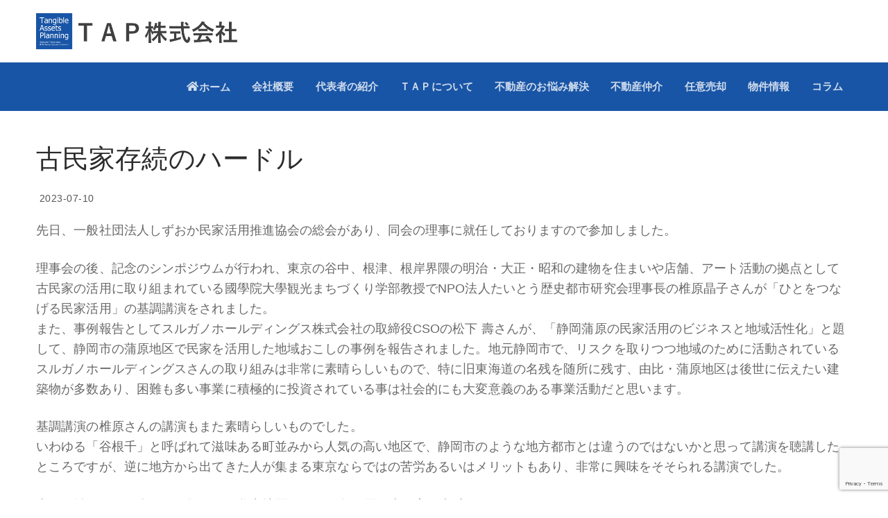

--- FILE ---
content_type: text/html; charset=UTF-8
request_url: https://tap-eva.jp/topics-1872/
body_size: 16062
content:
<!doctype html>
<html lang="ja">
<head>
	<meta charset="UTF-8">
	<meta name="viewport" content="width=device-width, initial-scale=1, maximum-scale=10.0, user-scalable=yes">
	<link rel="profile" href="http://gmpg.org/xfn/11">
	<title>古民家存続のハードル &#8211; TAP株式会社(ティーエイピー株式会社) 【不動産仲介・機械設備評価】</title>
<meta name='robots' content='max-image-preview:large' />
<link rel="alternate" type="application/rss+xml" title="TAP株式会社(ティーエイピー株式会社) 【不動産仲介・機械設備評価】 &raquo; フィード" href="https://tap-eva.jp/feed/" />
<link rel="alternate" type="application/rss+xml" title="TAP株式会社(ティーエイピー株式会社) 【不動産仲介・機械設備評価】 &raquo; コメントフィード" href="https://tap-eva.jp/comments/feed/" />
<link rel="alternate" title="oEmbed (JSON)" type="application/json+oembed" href="https://tap-eva.jp/wp-json/oembed/1.0/embed?url=https%3A%2F%2Ftap-eva.jp%2Ftopics-1872%2F" />
<link rel="alternate" title="oEmbed (XML)" type="text/xml+oembed" href="https://tap-eva.jp/wp-json/oembed/1.0/embed?url=https%3A%2F%2Ftap-eva.jp%2Ftopics-1872%2F&#038;format=xml" />
<style id='wp-img-auto-sizes-contain-inline-css' type='text/css'>
img:is([sizes=auto i],[sizes^="auto," i]){contain-intrinsic-size:3000px 1500px}
/*# sourceURL=wp-img-auto-sizes-contain-inline-css */
</style>
<style id='wp-emoji-styles-inline-css' type='text/css'>

	img.wp-smiley, img.emoji {
		display: inline !important;
		border: none !important;
		box-shadow: none !important;
		height: 1em !important;
		width: 1em !important;
		margin: 0 0.07em !important;
		vertical-align: -0.1em !important;
		background: none !important;
		padding: 0 !important;
	}
/*# sourceURL=wp-emoji-styles-inline-css */
</style>
<style id='wp-block-library-inline-css' type='text/css'>
:root{--wp-block-synced-color:#7a00df;--wp-block-synced-color--rgb:122,0,223;--wp-bound-block-color:var(--wp-block-synced-color);--wp-editor-canvas-background:#ddd;--wp-admin-theme-color:#007cba;--wp-admin-theme-color--rgb:0,124,186;--wp-admin-theme-color-darker-10:#006ba1;--wp-admin-theme-color-darker-10--rgb:0,107,160.5;--wp-admin-theme-color-darker-20:#005a87;--wp-admin-theme-color-darker-20--rgb:0,90,135;--wp-admin-border-width-focus:2px}@media (min-resolution:192dpi){:root{--wp-admin-border-width-focus:1.5px}}.wp-element-button{cursor:pointer}:root .has-very-light-gray-background-color{background-color:#eee}:root .has-very-dark-gray-background-color{background-color:#313131}:root .has-very-light-gray-color{color:#eee}:root .has-very-dark-gray-color{color:#313131}:root .has-vivid-green-cyan-to-vivid-cyan-blue-gradient-background{background:linear-gradient(135deg,#00d084,#0693e3)}:root .has-purple-crush-gradient-background{background:linear-gradient(135deg,#34e2e4,#4721fb 50%,#ab1dfe)}:root .has-hazy-dawn-gradient-background{background:linear-gradient(135deg,#faaca8,#dad0ec)}:root .has-subdued-olive-gradient-background{background:linear-gradient(135deg,#fafae1,#67a671)}:root .has-atomic-cream-gradient-background{background:linear-gradient(135deg,#fdd79a,#004a59)}:root .has-nightshade-gradient-background{background:linear-gradient(135deg,#330968,#31cdcf)}:root .has-midnight-gradient-background{background:linear-gradient(135deg,#020381,#2874fc)}:root{--wp--preset--font-size--normal:16px;--wp--preset--font-size--huge:42px}.has-regular-font-size{font-size:1em}.has-larger-font-size{font-size:2.625em}.has-normal-font-size{font-size:var(--wp--preset--font-size--normal)}.has-huge-font-size{font-size:var(--wp--preset--font-size--huge)}.has-text-align-center{text-align:center}.has-text-align-left{text-align:left}.has-text-align-right{text-align:right}.has-fit-text{white-space:nowrap!important}#end-resizable-editor-section{display:none}.aligncenter{clear:both}.items-justified-left{justify-content:flex-start}.items-justified-center{justify-content:center}.items-justified-right{justify-content:flex-end}.items-justified-space-between{justify-content:space-between}.screen-reader-text{border:0;clip-path:inset(50%);height:1px;margin:-1px;overflow:hidden;padding:0;position:absolute;width:1px;word-wrap:normal!important}.screen-reader-text:focus{background-color:#ddd;clip-path:none;color:#444;display:block;font-size:1em;height:auto;left:5px;line-height:normal;padding:15px 23px 14px;text-decoration:none;top:5px;width:auto;z-index:100000}html :where(.has-border-color){border-style:solid}html :where([style*=border-top-color]){border-top-style:solid}html :where([style*=border-right-color]){border-right-style:solid}html :where([style*=border-bottom-color]){border-bottom-style:solid}html :where([style*=border-left-color]){border-left-style:solid}html :where([style*=border-width]){border-style:solid}html :where([style*=border-top-width]){border-top-style:solid}html :where([style*=border-right-width]){border-right-style:solid}html :where([style*=border-bottom-width]){border-bottom-style:solid}html :where([style*=border-left-width]){border-left-style:solid}html :where(img[class*=wp-image-]){height:auto;max-width:100%}:where(figure){margin:0 0 1em}html :where(.is-position-sticky){--wp-admin--admin-bar--position-offset:var(--wp-admin--admin-bar--height,0px)}@media screen and (max-width:600px){html :where(.is-position-sticky){--wp-admin--admin-bar--position-offset:0px}}

/*# sourceURL=wp-block-library-inline-css */
</style><style id='global-styles-inline-css' type='text/css'>
:root{--wp--preset--aspect-ratio--square: 1;--wp--preset--aspect-ratio--4-3: 4/3;--wp--preset--aspect-ratio--3-4: 3/4;--wp--preset--aspect-ratio--3-2: 3/2;--wp--preset--aspect-ratio--2-3: 2/3;--wp--preset--aspect-ratio--16-9: 16/9;--wp--preset--aspect-ratio--9-16: 9/16;--wp--preset--color--black: #000000;--wp--preset--color--cyan-bluish-gray: #abb8c3;--wp--preset--color--white: #ffffff;--wp--preset--color--pale-pink: #f78da7;--wp--preset--color--vivid-red: #cf2e2e;--wp--preset--color--luminous-vivid-orange: #ff6900;--wp--preset--color--luminous-vivid-amber: #fcb900;--wp--preset--color--light-green-cyan: #7bdcb5;--wp--preset--color--vivid-green-cyan: #00d084;--wp--preset--color--pale-cyan-blue: #8ed1fc;--wp--preset--color--vivid-cyan-blue: #0693e3;--wp--preset--color--vivid-purple: #9b51e0;--wp--preset--gradient--vivid-cyan-blue-to-vivid-purple: linear-gradient(135deg,rgb(6,147,227) 0%,rgb(155,81,224) 100%);--wp--preset--gradient--light-green-cyan-to-vivid-green-cyan: linear-gradient(135deg,rgb(122,220,180) 0%,rgb(0,208,130) 100%);--wp--preset--gradient--luminous-vivid-amber-to-luminous-vivid-orange: linear-gradient(135deg,rgb(252,185,0) 0%,rgb(255,105,0) 100%);--wp--preset--gradient--luminous-vivid-orange-to-vivid-red: linear-gradient(135deg,rgb(255,105,0) 0%,rgb(207,46,46) 100%);--wp--preset--gradient--very-light-gray-to-cyan-bluish-gray: linear-gradient(135deg,rgb(238,238,238) 0%,rgb(169,184,195) 100%);--wp--preset--gradient--cool-to-warm-spectrum: linear-gradient(135deg,rgb(74,234,220) 0%,rgb(151,120,209) 20%,rgb(207,42,186) 40%,rgb(238,44,130) 60%,rgb(251,105,98) 80%,rgb(254,248,76) 100%);--wp--preset--gradient--blush-light-purple: linear-gradient(135deg,rgb(255,206,236) 0%,rgb(152,150,240) 100%);--wp--preset--gradient--blush-bordeaux: linear-gradient(135deg,rgb(254,205,165) 0%,rgb(254,45,45) 50%,rgb(107,0,62) 100%);--wp--preset--gradient--luminous-dusk: linear-gradient(135deg,rgb(255,203,112) 0%,rgb(199,81,192) 50%,rgb(65,88,208) 100%);--wp--preset--gradient--pale-ocean: linear-gradient(135deg,rgb(255,245,203) 0%,rgb(182,227,212) 50%,rgb(51,167,181) 100%);--wp--preset--gradient--electric-grass: linear-gradient(135deg,rgb(202,248,128) 0%,rgb(113,206,126) 100%);--wp--preset--gradient--midnight: linear-gradient(135deg,rgb(2,3,129) 0%,rgb(40,116,252) 100%);--wp--preset--font-size--small: 13px;--wp--preset--font-size--medium: 20px;--wp--preset--font-size--large: 36px;--wp--preset--font-size--x-large: 42px;--wp--preset--spacing--20: 0.44rem;--wp--preset--spacing--30: 0.67rem;--wp--preset--spacing--40: 1rem;--wp--preset--spacing--50: 1.5rem;--wp--preset--spacing--60: 2.25rem;--wp--preset--spacing--70: 3.38rem;--wp--preset--spacing--80: 5.06rem;--wp--preset--shadow--natural: 6px 6px 9px rgba(0, 0, 0, 0.2);--wp--preset--shadow--deep: 12px 12px 50px rgba(0, 0, 0, 0.4);--wp--preset--shadow--sharp: 6px 6px 0px rgba(0, 0, 0, 0.2);--wp--preset--shadow--outlined: 6px 6px 0px -3px rgb(255, 255, 255), 6px 6px rgb(0, 0, 0);--wp--preset--shadow--crisp: 6px 6px 0px rgb(0, 0, 0);}:where(.is-layout-flex){gap: 0.5em;}:where(.is-layout-grid){gap: 0.5em;}body .is-layout-flex{display: flex;}.is-layout-flex{flex-wrap: wrap;align-items: center;}.is-layout-flex > :is(*, div){margin: 0;}body .is-layout-grid{display: grid;}.is-layout-grid > :is(*, div){margin: 0;}:where(.wp-block-columns.is-layout-flex){gap: 2em;}:where(.wp-block-columns.is-layout-grid){gap: 2em;}:where(.wp-block-post-template.is-layout-flex){gap: 1.25em;}:where(.wp-block-post-template.is-layout-grid){gap: 1.25em;}.has-black-color{color: var(--wp--preset--color--black) !important;}.has-cyan-bluish-gray-color{color: var(--wp--preset--color--cyan-bluish-gray) !important;}.has-white-color{color: var(--wp--preset--color--white) !important;}.has-pale-pink-color{color: var(--wp--preset--color--pale-pink) !important;}.has-vivid-red-color{color: var(--wp--preset--color--vivid-red) !important;}.has-luminous-vivid-orange-color{color: var(--wp--preset--color--luminous-vivid-orange) !important;}.has-luminous-vivid-amber-color{color: var(--wp--preset--color--luminous-vivid-amber) !important;}.has-light-green-cyan-color{color: var(--wp--preset--color--light-green-cyan) !important;}.has-vivid-green-cyan-color{color: var(--wp--preset--color--vivid-green-cyan) !important;}.has-pale-cyan-blue-color{color: var(--wp--preset--color--pale-cyan-blue) !important;}.has-vivid-cyan-blue-color{color: var(--wp--preset--color--vivid-cyan-blue) !important;}.has-vivid-purple-color{color: var(--wp--preset--color--vivid-purple) !important;}.has-black-background-color{background-color: var(--wp--preset--color--black) !important;}.has-cyan-bluish-gray-background-color{background-color: var(--wp--preset--color--cyan-bluish-gray) !important;}.has-white-background-color{background-color: var(--wp--preset--color--white) !important;}.has-pale-pink-background-color{background-color: var(--wp--preset--color--pale-pink) !important;}.has-vivid-red-background-color{background-color: var(--wp--preset--color--vivid-red) !important;}.has-luminous-vivid-orange-background-color{background-color: var(--wp--preset--color--luminous-vivid-orange) !important;}.has-luminous-vivid-amber-background-color{background-color: var(--wp--preset--color--luminous-vivid-amber) !important;}.has-light-green-cyan-background-color{background-color: var(--wp--preset--color--light-green-cyan) !important;}.has-vivid-green-cyan-background-color{background-color: var(--wp--preset--color--vivid-green-cyan) !important;}.has-pale-cyan-blue-background-color{background-color: var(--wp--preset--color--pale-cyan-blue) !important;}.has-vivid-cyan-blue-background-color{background-color: var(--wp--preset--color--vivid-cyan-blue) !important;}.has-vivid-purple-background-color{background-color: var(--wp--preset--color--vivid-purple) !important;}.has-black-border-color{border-color: var(--wp--preset--color--black) !important;}.has-cyan-bluish-gray-border-color{border-color: var(--wp--preset--color--cyan-bluish-gray) !important;}.has-white-border-color{border-color: var(--wp--preset--color--white) !important;}.has-pale-pink-border-color{border-color: var(--wp--preset--color--pale-pink) !important;}.has-vivid-red-border-color{border-color: var(--wp--preset--color--vivid-red) !important;}.has-luminous-vivid-orange-border-color{border-color: var(--wp--preset--color--luminous-vivid-orange) !important;}.has-luminous-vivid-amber-border-color{border-color: var(--wp--preset--color--luminous-vivid-amber) !important;}.has-light-green-cyan-border-color{border-color: var(--wp--preset--color--light-green-cyan) !important;}.has-vivid-green-cyan-border-color{border-color: var(--wp--preset--color--vivid-green-cyan) !important;}.has-pale-cyan-blue-border-color{border-color: var(--wp--preset--color--pale-cyan-blue) !important;}.has-vivid-cyan-blue-border-color{border-color: var(--wp--preset--color--vivid-cyan-blue) !important;}.has-vivid-purple-border-color{border-color: var(--wp--preset--color--vivid-purple) !important;}.has-vivid-cyan-blue-to-vivid-purple-gradient-background{background: var(--wp--preset--gradient--vivid-cyan-blue-to-vivid-purple) !important;}.has-light-green-cyan-to-vivid-green-cyan-gradient-background{background: var(--wp--preset--gradient--light-green-cyan-to-vivid-green-cyan) !important;}.has-luminous-vivid-amber-to-luminous-vivid-orange-gradient-background{background: var(--wp--preset--gradient--luminous-vivid-amber-to-luminous-vivid-orange) !important;}.has-luminous-vivid-orange-to-vivid-red-gradient-background{background: var(--wp--preset--gradient--luminous-vivid-orange-to-vivid-red) !important;}.has-very-light-gray-to-cyan-bluish-gray-gradient-background{background: var(--wp--preset--gradient--very-light-gray-to-cyan-bluish-gray) !important;}.has-cool-to-warm-spectrum-gradient-background{background: var(--wp--preset--gradient--cool-to-warm-spectrum) !important;}.has-blush-light-purple-gradient-background{background: var(--wp--preset--gradient--blush-light-purple) !important;}.has-blush-bordeaux-gradient-background{background: var(--wp--preset--gradient--blush-bordeaux) !important;}.has-luminous-dusk-gradient-background{background: var(--wp--preset--gradient--luminous-dusk) !important;}.has-pale-ocean-gradient-background{background: var(--wp--preset--gradient--pale-ocean) !important;}.has-electric-grass-gradient-background{background: var(--wp--preset--gradient--electric-grass) !important;}.has-midnight-gradient-background{background: var(--wp--preset--gradient--midnight) !important;}.has-small-font-size{font-size: var(--wp--preset--font-size--small) !important;}.has-medium-font-size{font-size: var(--wp--preset--font-size--medium) !important;}.has-large-font-size{font-size: var(--wp--preset--font-size--large) !important;}.has-x-large-font-size{font-size: var(--wp--preset--font-size--x-large) !important;}
/*# sourceURL=global-styles-inline-css */
</style>

<style id='classic-theme-styles-inline-css' type='text/css'>
/*! This file is auto-generated */
.wp-block-button__link{color:#fff;background-color:#32373c;border-radius:9999px;box-shadow:none;text-decoration:none;padding:calc(.667em + 2px) calc(1.333em + 2px);font-size:1.125em}.wp-block-file__button{background:#32373c;color:#fff;text-decoration:none}
/*# sourceURL=/wp-includes/css/classic-themes.min.css */
</style>
<link rel='stylesheet' id='contact-form-7-css' href='https://tap-eva.jp/wp-content/plugins/contact-form-7/includes/css/styles.css?ver=6.1.4' type='text/css' media='all' />
<link rel='stylesheet' id='whats-new-style-css' href='https://tap-eva.jp/wp-content/plugins/whats-new-genarator/whats-new.css?ver=2.0.2' type='text/css' media='all' />
<link rel='stylesheet' id='font-awesome-css' href='https://tap-eva.jp/wp-content/themes/customify/assets/fonts/font-awesome/css/font-awesome.min.css?ver=5.0.0' type='text/css' media='all' />
<link rel='stylesheet' id='customify-style-css' href='https://tap-eva.jp/wp-content/themes/customify/style.min.css?ver=1.0.0' type='text/css' media='all' />
<style id='customify-style-inline-css' type='text/css'>
.customify-container, .layout-contained, .site-framed .site, .site-boxed .site { max-width: 1000px; } .main-layout-content .entry-content > .alignwide { width: calc( 1000px - 4em ); max-width: 100vw;  }#blog-posts .entry-inner  {background-color: #f8f8f8;border-top-left-radius: 0px;border-top-right-radius: 0px;border-bottom-right-radius: 0px;border-bottom-left-radius: 0px;box-shadow: 2px 2px 4px 0px #848484 ;;} #blog-posts .entry-meta .sep {margin-left: calc( 10px / 2 ); margin-right: calc( 10px / 2 );}.header-top .header--row-inner,body:not(.fl-builder-edit) .button,body:not(.fl-builder-edit) button:not(.menu-mobile-toggle, .components-button, .customize-partial-edit-shortcut-button),body:not(.fl-builder-edit) input[type="button"]:not(.ed_button),button.button,input[type="button"]:not(.ed_button, .components-button, .customize-partial-edit-shortcut-button),input[type="reset"]:not(.components-button, .customize-partial-edit-shortcut-button),input[type="submit"]:not(.components-button, .customize-partial-edit-shortcut-button),.pagination .nav-links > *:hover,.pagination .nav-links span,.nav-menu-desktop.style-full-height .primary-menu-ul > li.current-menu-item > a,.nav-menu-desktop.style-full-height .primary-menu-ul > li.current-menu-ancestor > a,.nav-menu-desktop.style-full-height .primary-menu-ul > li > a:hover,.posts-layout .readmore-button:hover{    background-color: #1955a6;}.posts-layout .readmore-button {color: #1955a6;}.pagination .nav-links > *:hover,.pagination .nav-links span,.entry-single .tags-links a:hover,.entry-single .cat-links a:hover,.posts-layout .readmore-button,.posts-layout .readmore-button:hover{    border-color: #1955a6;}body{    color: #484848;}abbr, acronym {    border-bottom-color: #484848;}a                {                    color: #000000;}a:hover,a:focus,.link-meta:hover, .link-meta a:hover{    color: #c3512f;}h2 + h3,.comments-area h2 + .comments-title,.h2 + h3,.comments-area .h2 + .comments-title,.page-breadcrumb {    border-top-color: #eaecee;}blockquote,.site-content .widget-area .menu li.current-menu-item > a:before{    border-left-color: #eaecee;}@media screen and (min-width: 64em) {    .comment-list .children li.comment {        border-left-color: #eaecee;    }    .comment-list .children li.comment:after {        background-color: #eaecee;    }}.page-titlebar, .page-breadcrumb,.posts-layout .entry-inner {    border-bottom-color: #eaecee;}.header-search-form .search-field,.entry-content .page-links a,.header-search-modal,.pagination .nav-links > *,.entry-footer .tags-links a, .entry-footer .cat-links a,.search .content-area article,.site-content .widget-area .menu li.current-menu-item > a,.posts-layout .entry-inner,.post-navigation .nav-links,article.comment .comment-meta,.widget-area .widget_pages li a, .widget-area .widget_categories li a, .widget-area .widget_archive li a, .widget-area .widget_meta li a, .widget-area .widget_nav_menu li a, .widget-area .widget_product_categories li a, .widget-area .widget_recent_entries li a, .widget-area .widget_rss li a,.widget-area .widget_recent_comments li{    border-color: #eaecee;}.header-search-modal::before {    border-top-color: #eaecee;    border-left-color: #eaecee;}@media screen and (min-width: 48em) {    .content-sidebar.sidebar_vertical_border .content-area {        border-right-color: #eaecee;    }    .sidebar-content.sidebar_vertical_border .content-area {        border-left-color: #eaecee;    }    .sidebar-sidebar-content.sidebar_vertical_border .sidebar-primary {        border-right-color: #eaecee;    }    .sidebar-sidebar-content.sidebar_vertical_border .sidebar-secondary {        border-right-color: #eaecee;    }    .content-sidebar-sidebar.sidebar_vertical_border .sidebar-primary {        border-left-color: #eaecee;    }    .content-sidebar-sidebar.sidebar_vertical_border .sidebar-secondary {        border-left-color: #eaecee;    }    .sidebar-content-sidebar.sidebar_vertical_border .content-area {        border-left-color: #eaecee;        border-right-color: #eaecee;    }    .sidebar-content-sidebar.sidebar_vertical_border .content-area {        border-left-color: #eaecee;        border-right-color: #eaecee;    }}article.comment .comment-post-author {background: #6d6d6d;}.pagination .nav-links > *,.link-meta,.link-meta a,.color-meta,.entry-single .tags-links:before,.entry-single .cats-links:before{    color: #6d6d6d;}h1, h2, h3, h4, h5, h6 { color: #484848;}.site-content .widget-title { color: #333333;}body {font-size: 18px;line-height: 34px;letter-spacing: 0.1px;}.site-branding .site-title, .site-branding .site-title a {font-family: "Arial";font-size: 30px;line-height: 24px;letter-spacing: 1.5px;}.site-branding .site-description {font-style: oblique;}.entry-content h2, .wp-block h2 {font-size: 28px;}.entry-content h3, .wp-block h3 {font-size: 24px;}.entry-content h4, .wp-block h4 {font-size: 20px;}#page-cover {background-image: url("https://tap-eva.jp/wp-content/themes/customify/assets/images/default-cover.jpg");}.header--row:not(.header--transparent).header-top .header--row-inner  {background-color: #f0f0f0;} .header--row:not(.header--transparent).header-bottom .header--row-inner  {background-color: #1955a6;} #header-menu-sidebar-bg  {color: #a6a6a6; text-decoration-color: #a6a6a6;} .sub-menu .li-duplicator {display:none !important;}.header-search_icon-item .header-search-modal  {border-style: solid;} .header-search_icon-item .search-field  {border-style: solid;} .dark-mode .header-search_box-item .search-form-fields, .header-search_box-item .search-form-fields  {border-style: solid;} .builder-item--primary-menu .nav-icon-angle { width: 8px; height: 8px; }a.item--button  {color: #ffffff; text-decoration-color: #ffffff;background-color: #4169e1;} /* CSS for desktop */#blog-posts .entry-inner  {padding-top: 10px;padding-right: 20px;padding-bottom: 11px;padding-left: 20px;} #page-cover .page-cover-inner {min-height: 150px;}.header--row.header-top .customify-grid, .header--row.header-top .style-full-height .primary-menu-ul > li > a {min-height: 33px;}.header--row.header-main .customify-grid, .header--row.header-main .style-full-height .primary-menu-ul > li > a {min-height: 90px;}.header--row.header-bottom .customify-grid, .header--row.header-bottom .style-full-height .primary-menu-ul > li > a {min-height: 70px;}.site-header .site-branding img { max-width: 298px; } .site-header .cb-row--mobile .site-branding img { width: 298px; }.header--row .builder-first--nav-icon {text-align: right;}.header-search_icon-item .search-submit {margin-left: -40px;}.header-search_box-item .search-submit{margin-left: -40px;} .header-search_box-item .woo_bootster_search .search-submit{margin-left: -40px;} .header-search_box-item .header-search-form button.search-submit{margin-left:-40px;}.header--row .builder-first--primary-menu {text-align: right;}.header-social-icons.customify-builder-social-icons li a { font-size: 12px; }.header--row .builder-first--social-icons {text-align: right;}.related-post .related-thumbnail a { padding-top: 60%; } .related-post .related-thumbnail img { width: 100%;position: absolute; top: 0px; right: 0px; display: block; height: 100%; object-fit: cover; }/* CSS for tablet */@media screen and (max-width: 1024px) { body {font-size: 17px;line-height: 26px;}#page-cover .page-cover-inner {min-height: 200px;}.header--row .builder-first--nav-icon {text-align: right;}.header-search_icon-item .search-submit {margin-left: -40px;}.header-search_box-item .search-submit{margin-left: -40px;} .header-search_box-item .woo_bootster_search .search-submit{margin-left: -40px;} .header-search_box-item .header-search-form button.search-submit{margin-left:-40px;} }/* CSS for mobile */@media screen and (max-width: 568px) { body {font-size: 17px;line-height: 26px;}.site-branding .site-title, .site-branding .site-title a {line-height: 27px;}#page-cover .page-cover-inner {min-height: 200px;}.header--row.header-top .customify-grid, .header--row.header-top .style-full-height .primary-menu-ul > li > a {min-height: 33px;}.header--row .builder-item--nav-icon, .builder-item.builder-item--group .item--inner.builder-item--nav-icon {margin-top: 0px;margin-right: 0px;margin-bottom: 0px;margin-left: 0px;}.header--row .builder-first--nav-icon {text-align: right;}.header-search_icon-item .search-submit {margin-left: -40px;}.header-search_box-item .search-submit{margin-left: -40px;} .header-search_box-item .woo_bootster_search .search-submit{margin-left: -40px;} .header-search_box-item .header-search-form button.search-submit{margin-left:-40px;} }
/*# sourceURL=customify-style-inline-css */
</style>
<link rel='stylesheet' id='parent-style-css' href='https://tap-eva.jp/wp-content/themes/customify/style.css?ver=6.9' type='text/css' media='all' />
<link rel='stylesheet' id='child-style-css' href='https://tap-eva.jp/wp-content/themes/customify-child/style.css?ver=6.9' type='text/css' media='all' />
<script type="text/javascript" src="https://tap-eva.jp/wp-includes/js/jquery/jquery.min.js?ver=3.7.1" id="jquery-core-js"></script>
<script type="text/javascript" src="https://tap-eva.jp/wp-includes/js/jquery/jquery-migrate.min.js?ver=3.4.1" id="jquery-migrate-js"></script>
<link rel="https://api.w.org/" href="https://tap-eva.jp/wp-json/" /><link rel="alternate" title="JSON" type="application/json" href="https://tap-eva.jp/wp-json/wp/v2/posts/1872" /><link rel="EditURI" type="application/rsd+xml" title="RSD" href="https://tap-eva.jp/xmlrpc.php?rsd" />
<meta name="generator" content="WordPress 6.9" />
<link rel="canonical" href="https://tap-eva.jp/topics-1872/" />
<link rel='shortlink' href='https://tap-eva.jp/?p=1872' />
<link href="https://use.fontawesome.com/releases/v5.0.6/css/all.css" rel="stylesheet">
<meta name="format-detection" content="telephone=no">
<style type="text/css">

.site-content .widget-title {
    color: #fff;
}

a:hover img{
opacity:0.7;
filter:alpha(opacity=60);
-ms-filter: “alpha( opacity=60 )”;
  transition: all  0.3s ease;
}

/* パソコンで見たとき */
.pc { display: block !important; }
.sp { display: none !important; }
/* スマートフォンで見たとき*/
@media only screen and (max-width: 750px) {
.pc { display: none !important; }
.sp { display: block !important; }
}

.wpcf7c-conf {
    background-color: #eee;
}


input[type="button"]:not(.components-button):not(.customize-partial-edit-shortcut-button) {
    background: #888;
}

.page-cover-tagline, .page-cover-title {
    text-shadow: 2px 2px 4px #000;
}

#post-grid-291 .element_1 {
    line-height: 1.7;
}

.fa-clock-o::before {
    font-size: 14px;
    display: none;
}

.link-meta, .link-meta a {
    color: #555;
    font-size: 14px;
}

#page-cover {
    background-image: url("/wp-content/uploads/2018/12/head_2.jpg");
}


#blog-posts .entry-inner {
    border-radius: 6px;
}

#txt_red{
    color: #c3512f;
 }

.widget-title {
    color: #f8f8f8;
    background-color: #1955a6;
    padding:  .25em 1em;
    font-weight: 600;
}


.entry-single .entry-thumbnail {
    display: none;
}


.footer--row-inner.light-mode {
    font-size: 16px;
    line-height: 1.7em;
     letter-spacing: 0;
}

#menu-item-115 a  {
    color: #305097;
    font-size: 120%;
 }



h2.page_h2::first-letter {
    font-size: 110%;
    font-weight: 600;
    color: #1955a6;
    letter-spacing: .15em;
    font-family:"ヒラギノ丸ゴ Pro W4","ヒラギノ丸ゴ Pro","Hiragino Maru Gothic Pro","ヒラギノ角ゴ Pro W3","Hiragino Kaku Gothic Pro","HG丸ｺﾞｼｯｸM-PRO","HGMaruGothicMPRO";    
}

.komoku {
    margin-left: 1em;
 }

.hitstu {
    font-size: 78%;
    color: #fff;
    background-color: #BC1A3D;
    padding: .2em .5em;
    border-radius: 2px;
    font-weight:600;
 }

.page-cover::before {
    background-color: rgba(0,0,0,.1);
}

.nav-menu-desktop .sub-menu li a {
    background-color: #b6d7ef;
}

.f3_name {
   font-weight: 600;
 }

.site-footer li, .site-footer ul {
    line-height: 1.0em;
}

.widget-area .widget_nav_menu li a {
    border-bottom: none;
}

h4.related-post-title  {
     position: relative;
     padding:0.5em 0.5em 0.5em 1.4em;
     border: 1px solid #CCC;
     border-radius: 5px;
     margin-top: 1.5em;
    margin-bottom: .5em;
}
 
h4.related-post-title::after {
     position: absolute;
     top: 50%;
     left:0.7em;
     transform:translateY(-50%);
     content: '';
     width: 5px;
     height:25px;
     background-color: #446689;
     border-radius: 4px;
}




h3.page_h3 {
     position: relative;
     padding:0.5em 0.5em 0.5em 1.4em;
     border: 1px solid #CCC;
     border-radius: 5px;
     margin-top: 1.5em;
}
 
h3.page_h3::after {
     position: absolute;
     top: 50%;
     left:0.7em;
     transform:translateY(-50%);
     content: '';
     width: 5px;
     height:25px;
     background-color: #446689;
     border-radius: 4px;
}


body {
    font-family-sans-serif: -apple-system,BlinkMacSystemFont,"Segoe UI",Roboto,"Helvetica Neue",Arial,sans-serif,"Apple Color Emoji","Segoe UI Emoji","Segoe UI Symbol","Noto Color Emoji";
}
</style>
<!-- Google tag (gtag.js) -->
<script async src="https://www.googletagmanager.com/gtag/js?id=G-0Y3Y8ZXSJC"></script>
<script>
  window.dataLayer = window.dataLayer || [];
  function gtag(){dataLayer.push(arguments);}
  gtag('js', new Date());

  gtag('config', 'G-0Y3Y8ZXSJC');
</script>


<link rel="icon" href="https://tap-eva.jp/wp-content/uploads/2018/11/cropped-fb_logo_top-32x32.png" sizes="32x32" />
<link rel="icon" href="https://tap-eva.jp/wp-content/uploads/2018/11/cropped-fb_logo_top-192x192.png" sizes="192x192" />
<link rel="apple-touch-icon" href="https://tap-eva.jp/wp-content/uploads/2018/11/cropped-fb_logo_top-180x180.png" />
<meta name="msapplication-TileImage" content="https://tap-eva.jp/wp-content/uploads/2018/11/cropped-fb_logo_top-270x270.png" />
</head>

<body class="wp-singular post-template-default single single-post postid-1872 single-format-standard wp-custom-logo wp-theme-customify wp-child-theme-customify-child metaslider-plugin content main-layout-content site-full-width menu_sidebar_dropdown">
<div id="page" class="site box-shadow">
	<a class="skip-link screen-reader-text" href="#site-content">コンテンツへスキップ</a>
	<a class="close is-size-medium  close-panel close-sidebar-panel" href="#">
        <span class="hamburger hamburger--squeeze is-active">
            <span class="hamburger-box">
              <span class="hamburger-inner"><span class="screen-reader-text">メニュー</span></span>
            </span>
        </span>
        <span class="screen-reader-text">閉じる</span>
        </a><header id="masthead" class="site-header header-"><div id="masthead-inner" class="site-header-inner">							<div  class="header-main header--row layout-full-contained"  id="cb-row--header-main"  data-row-id="main"  data-show-on="desktop mobile">
								<div class="header--row-inner header-main-inner light-mode">
									<div class="customify-container">
										<div class="customify-grid cb-row--desktop hide-on-mobile hide-on-tablet customify-grid-middle"><div class="customify-col-12_md-12_sm-12 builder-item builder-first--logo" data-push-left=""><div class="item--inner builder-item--logo" data-section="title_tagline" data-item-id="logo" >		<div class="site-branding logo-top">
						<a href="https://tap-eva.jp/" class="logo-link" rel="home" itemprop="url">
				<img class="site-img-logo" src="https://tap-eva.jp/wp-content/uploads/2018/12/logo3.png" alt="TAP株式会社(ティーエイピー株式会社) 【不動産仲介・機械設備評価】">
							</a>
					</div><!-- .site-branding -->
		</div></div></div><div class="cb-row--mobile hide-on-desktop customify-grid customify-grid-middle"><div class="customify-col-9_md-9_sm-9 builder-item builder-first--logo" data-push-left=""><div class="item--inner builder-item--logo" data-section="title_tagline" data-item-id="logo" >		<div class="site-branding logo-top">
						<a href="https://tap-eva.jp/" class="logo-link" rel="home" itemprop="url">
				<img class="site-img-logo" src="https://tap-eva.jp/wp-content/uploads/2018/12/logo3.png" alt="TAP株式会社(ティーエイピー株式会社) 【不動産仲介・機械設備評価】">
							</a>
					</div><!-- .site-branding -->
		</div></div><div class="customify-col-3_md-3_sm-3 builder-item builder-first--nav-icon" data-push-left=""><div class="item--inner builder-item--nav-icon" data-section="header_menu_icon" data-item-id="nav-icon" >		<button type="button" class="menu-mobile-toggle item-button is-size-desktop-medium is-size-tablet-medium is-size-mobile-medium"  aria-label="nav icon">
			<span class="hamburger hamburger--squeeze">
				<span class="hamburger-box">
					<span class="hamburger-inner"></span>
				</span>
			</span>
			<span class="nav-icon--label hide-on-desktop hide-on-mobile">メニュー</span></button>
		</div></div></div>									</div>
								</div>
							</div>
														<div  class="header-bottom header--row hide-on-mobile hide-on-tablet layout-full-contained"  id="cb-row--header-bottom"  data-row-id="bottom"  data-show-on="desktop">
								<div class="header--row-inner header-bottom-inner dark-mode">
									<div class="customify-container">
										<div class="customify-grid  customify-grid-middle"><div class="customify-col-12_md-12_sm-12 builder-item builder-first--primary-menu" data-push-left=""><div class="item--inner builder-item--primary-menu has_menu" data-section="header_menu_primary" data-item-id="primary-menu" ><nav  id="site-navigation-bottom-desktop" class="site-navigation primary-menu primary-menu-bottom nav-menu-desktop primary-menu-desktop style-border-bottom"><ul id="menu-g_nav" class="primary-menu-ul menu nav-menu"><li id="menu-item--bottom-desktop-65" class="menu-item menu-item-type-post_type menu-item-object-page menu-item-home menu-item-65"><a href="https://tap-eva.jp/"><span class="link-before"><i class="fas fa-home"></i> ホーム</span></a></li>
<li id="menu-item--bottom-desktop-66" class="menu-item menu-item-type-post_type menu-item-object-page menu-item-66"><a href="https://tap-eva.jp/company/"><span class="link-before">会社概要</span></a></li>
<li id="menu-item--bottom-desktop-71" class="menu-item menu-item-type-post_type menu-item-object-page menu-item-71"><a href="https://tap-eva.jp/profile/"><span class="link-before">代表者の紹介</span></a></li>
<li id="menu-item--bottom-desktop-67" class="menu-item menu-item-type-post_type menu-item-object-page menu-item-67"><a href="https://tap-eva.jp/about/"><span class="link-before">ＴＡＰについて</span></a></li>
<li id="menu-item--bottom-desktop-75" class="menu-item menu-item-type-post_type menu-item-object-page menu-item-75"><a href="https://tap-eva.jp/solution/"><span class="link-before">不動産のお悩み解決</span></a></li>
<li id="menu-item--bottom-desktop-74" class="menu-item menu-item-type-post_type menu-item-object-page menu-item-74"><a href="https://tap-eva.jp/estate/"><span class="link-before">不動産仲介</span></a></li>
<li id="menu-item--bottom-desktop-605" class="menu-item menu-item-type-post_type menu-item-object-page menu-item-605"><a href="https://tap-eva.jp/estate/arbitrary/"><span class="link-before">任意売却</span></a></li>
<li id="menu-item--bottom-desktop-1057" class="menu-item menu-item-type-taxonomy menu-item-object-category menu-item-1057"><a href="https://tap-eva.jp/topics-category/property/"><span class="link-before">物件情報</span></a></li>
<li id="menu-item--bottom-desktop-337" class="menu-item menu-item-type-post_type menu-item-object-page menu-item-337"><a href="https://tap-eva.jp/column/"><span class="link-before">コラム</span></a></li>
</ul></nav></div></div></div>									</div>
								</div>
							</div>
							<div id="header-menu-sidebar" class="header-menu-sidebar menu-sidebar-panel light-mode"><div id="header-menu-sidebar-bg" class="header-menu-sidebar-bg"><div id="header-menu-sidebar-inner" class="header-menu-sidebar-inner"><div class="builder-item-sidebar mobile-item--primary-menu mobile-item--menu "><div class="item--inner" data-item-id="primary-menu" data-section="header_menu_primary"><nav  id="site-navigation-sidebar-mobile" class="site-navigation primary-menu primary-menu-sidebar nav-menu-mobile primary-menu-mobile style-border-bottom"><ul id="menu-g_nav" class="primary-menu-ul menu nav-menu"><li id="menu-item--sidebar-mobile-65" class="menu-item menu-item-type-post_type menu-item-object-page menu-item-home menu-item-65"><a href="https://tap-eva.jp/"><span class="link-before"><i class="fas fa-home"></i> ホーム</span></a></li>
<li id="menu-item--sidebar-mobile-66" class="menu-item menu-item-type-post_type menu-item-object-page menu-item-66"><a href="https://tap-eva.jp/company/"><span class="link-before">会社概要</span></a></li>
<li id="menu-item--sidebar-mobile-71" class="menu-item menu-item-type-post_type menu-item-object-page menu-item-71"><a href="https://tap-eva.jp/profile/"><span class="link-before">代表者の紹介</span></a></li>
<li id="menu-item--sidebar-mobile-67" class="menu-item menu-item-type-post_type menu-item-object-page menu-item-67"><a href="https://tap-eva.jp/about/"><span class="link-before">ＴＡＰについて</span></a></li>
<li id="menu-item--sidebar-mobile-75" class="menu-item menu-item-type-post_type menu-item-object-page menu-item-75"><a href="https://tap-eva.jp/solution/"><span class="link-before">不動産のお悩み解決</span></a></li>
<li id="menu-item--sidebar-mobile-74" class="menu-item menu-item-type-post_type menu-item-object-page menu-item-74"><a href="https://tap-eva.jp/estate/"><span class="link-before">不動産仲介</span></a></li>
<li id="menu-item--sidebar-mobile-605" class="menu-item menu-item-type-post_type menu-item-object-page menu-item-605"><a href="https://tap-eva.jp/estate/arbitrary/"><span class="link-before">任意売却</span></a></li>
<li id="menu-item--sidebar-mobile-1057" class="menu-item menu-item-type-taxonomy menu-item-object-category menu-item-1057"><a href="https://tap-eva.jp/topics-category/property/"><span class="link-before">物件情報</span></a></li>
<li id="menu-item--sidebar-mobile-337" class="menu-item menu-item-type-post_type menu-item-object-page menu-item-337"><a href="https://tap-eva.jp/column/"><span class="link-before">コラム</span></a></li>
</ul></nav></div></div></div></div></div></div></header><!-- #METASLIDER_start -->
<!-- #METASLIDER_end -->
	<div id="site-content" class="site-content">
		<div class="customify-container">
			<div class="customify-grid">
				<main id="main" class="content-area customify-col-12">
						<div class="content-inner">
				<article id="post-1872" class="entry entry-single post-1872 post type-post status-publish format-standard has-post-thumbnail hentry category-column">
			<h1 class="entry-title entry--item h2">古民家存続のハードル</h1>			<div class="entry-meta entry--item text-uppercase text-xsmall link-meta">
				<span class="meta-item posted-on"><a href="https://tap-eva.jp/topics-1872/" rel="bookmark"><i class="fa fa-clock-o" aria-hidden="true"></i> <time class="entry-date published" datetime="2023-07-10T16:48:01+09:00">2023-07-10</time></a></span>			</div><!-- .entry-meta -->
					<div class="entry-content entry--item">
			<p>先日、一般社団法人しずおか民家活用推進協会の総会があり、同会の理事に就任しておりますので参加しました。</p>
<p>理事会の後、記念のシンポジウムが行われ、東京の谷中、根津、根岸界隈の明治・大正・昭和の建物を住まいや店舗、アート活動の拠点として古民家の活用に取り組まれている國學院大學観光まちづくり学部教授でNPO法人たいとう歴史都市研究会理事長の椎原晶子さんが「ひとをつなげる民家活用」の基調講演をされました。<br />
また、事例報告としてスルガノホールディングス株式会社の取締役CSOの松下 壽さんが、「静岡蒲原の民家活用のビジネスと地域活性化」と題して、静岡市の蒲原地区で民家を活用した地域おこしの事例を報告されました。地元静岡市で、リスクを取りつつ地域のために活動されているスルガノホールディングスさんの取り組みは非常に素晴らしいもので、特に旧東海道の名残を随所に残す、由比・蒲原地区は後世に伝えたい建築物が多数あり、困難も多い事業に積極的に投資されている事は社会的にも大変意義のある事業活動だと思います。</p>
<p>基調講演の椎原さんの講演もまた素晴らしいものでした。<br />
いわゆる「谷根千」と呼ばれて滋味ある町並みから人気の高い地区で、静岡市のような地方都市とは違うのではないかと思って講演を聴講したところですが、逆に地方から出てきた人が集まる東京ならではの苦労あるいはメリットもあり、非常に興味をそそられる講演でした。</p>
<p>古い町並みのある街として知られる谷中地区もここ30年の間に古民家は半減しているのだそうです。<br />
東京は地価が高く、それほど大きくはない土地であっても評価額が高くなるため、相続税の対象になりやすく、一般的な不動産マーケットに乗ってしまうと古民家はあまり歓迎されるものでもないことや、収益性の問題も相まって、取り壊して新しい建物、中高層の建物に建替えられてしまうことが往々にしてあります。<br />
そうしたことから、相続税はかつての文化を使える古民家にとっては高いハードルになっているといえます。</p>
<p>一般的な不動産のセオリーからすれば、特に東京のような都市部では新しく機能的な建物のほうが好まれるのは間違いないのですが、単にキャッシュフローや利回りでは説明しきれない価値もあることは確かで、「価値」という視点からも深く考えさせられるお話しでした。</p>
<p>講演の最後に、都心部に土地を持つ方が、周囲が高層建築ばかりになったことに嫌気して、谷中の約3億円の古民家を購入して住まわれたという事例が紹介されました。一般的には進んで古民家を買うということはあまり考えにくく、所得水準の高い東京で会っても3億円近いしかも古民家を買うような人が現れるとは到底思えないのですが、意外な価値に着目する人も現実にはおられるということで目から鱗でした。</p>
<p>不動産のマーケットで、売れやすくするには多数の需要者にウケるものを供給しなくてはなりませんが、不動産が売れるためには買主が1人いれば十分であり、その一人を見つけることが不動産売買の仕事です。<br />
実際に「これは売れるだろう」と思っていた物件が苦戦したり、買手はつかないだろうと思っていた物件にお客様が現れ、理由を伺うと「そういう視点もあったのか」と感心させられることもあります。</p>
<p>古民家そして不動産に関わることの醍醐味を教えて頂いた今回の講演でした。</p>
<p><a href="https://tap-eva.jp/wp-content/uploads/2023/07/28b22562f33b06e2359cd2bb3e2ff440-1.png"><img fetchpriority="high" decoding="async" class="alignleft size-medium wp-image-1875" src="https://tap-eva.jp/wp-content/uploads/2023/07/28b22562f33b06e2359cd2bb3e2ff440-1-211x300.png" alt="" width="211" height="300" srcset="https://tap-eva.jp/wp-content/uploads/2023/07/28b22562f33b06e2359cd2bb3e2ff440-1-211x300.png 211w, https://tap-eva.jp/wp-content/uploads/2023/07/28b22562f33b06e2359cd2bb3e2ff440-1.png 676w" sizes="(max-width: 211px) 100vw, 211px" /></a></p>
		</div><!-- .entry-content -->
		<div class="entry--item entry-related related-grid img-pos-top "><h4 class="related-post-title">関連情報</h4><div class="related-posts customify-grid-3_sm-3}_xs-1}">				<article class="related-post customify-col post-2042 post type-post status-publish format-standard has-post-thumbnail hentry category-column">
				<div class="related-thumbnail has-thumb">
					<a href="https://tap-eva.jp/topics-2042/" title="太陽光発電施設は建築物ではない？" rel="bookmark" class="plain_color">					<img width="300" height="200" src="https://tap-eva.jp/wp-content/uploads/2025/10/2ec6c89d59cc9c9eba915952d65fa556-300x200.png" class="attachment-medium size-medium wp-post-image" alt="" decoding="async" srcset="https://tap-eva.jp/wp-content/uploads/2025/10/2ec6c89d59cc9c9eba915952d65fa556-300x200.png 300w, https://tap-eva.jp/wp-content/uploads/2025/10/2ec6c89d59cc9c9eba915952d65fa556-1024x683.png 1024w, https://tap-eva.jp/wp-content/uploads/2025/10/2ec6c89d59cc9c9eba915952d65fa556-768x512.png 768w, https://tap-eva.jp/wp-content/uploads/2025/10/2ec6c89d59cc9c9eba915952d65fa556.png 1536w" sizes="(max-width: 300px) 100vw, 300px" />					</a>
				</div>
				<div class="related-body">
					<h2 class="entry-title entry--item"><a href="https://tap-eva.jp/topics-2042/" title="太陽光発電施設は建築物ではない？" rel="bookmark" class="plain_color">太陽光発電施設は建築物ではない？</a></h2>			<div class="entry-meta entry--item text-uppercase text-xsmall link-meta">
				<span class="meta-item posted-on"><a href="https://tap-eva.jp/topics-2042/" rel="bookmark"><i class="fa fa-clock-o" aria-hidden="true"></i> <time class="entry-date published updated" datetime="2025-10-01T10:15:28+09:00">2025-10-01</time></a></span>			</div><!-- .entry-meta -->
							</div>
				</article>				<article class="related-post customify-col post-2027 post type-post status-publish format-standard has-post-thumbnail hentry category-column">
				<div class="related-thumbnail has-thumb">
					<a href="https://tap-eva.jp/topics-2027/" title="酷暑と実地調査" rel="bookmark" class="plain_color">					<img width="300" height="200" src="https://tap-eva.jp/wp-content/uploads/2025/07/70ae23f10d428279129c77649d08521f-300x200.png" class="attachment-medium size-medium wp-post-image" alt="" decoding="async" srcset="https://tap-eva.jp/wp-content/uploads/2025/07/70ae23f10d428279129c77649d08521f-300x200.png 300w, https://tap-eva.jp/wp-content/uploads/2025/07/70ae23f10d428279129c77649d08521f-1024x683.png 1024w, https://tap-eva.jp/wp-content/uploads/2025/07/70ae23f10d428279129c77649d08521f-768x512.png 768w, https://tap-eva.jp/wp-content/uploads/2025/07/70ae23f10d428279129c77649d08521f.png 1536w" sizes="(max-width: 300px) 100vw, 300px" />					</a>
				</div>
				<div class="related-body">
					<h2 class="entry-title entry--item"><a href="https://tap-eva.jp/topics-2027/" title="酷暑と実地調査" rel="bookmark" class="plain_color">酷暑と実地調査</a></h2>			<div class="entry-meta entry--item text-uppercase text-xsmall link-meta">
				<span class="meta-item posted-on"><a href="https://tap-eva.jp/topics-2027/" rel="bookmark"><i class="fa fa-clock-o" aria-hidden="true"></i> <time class="entry-date published" datetime="2025-07-29T11:15:57+09:00">2025-07-29</time></a></span>			</div><!-- .entry-meta -->
							</div>
				</article></div></div>		</article>
			</div><!-- #.content-inner -->
              			</main><!-- #main -->
					</div><!-- #.customify-grid -->
	</div><!-- #.customify-container -->
</div><!-- #content -->
<footer class="site-footer" id="site-footer">							<div  class="footer-main footer--row layout-full-contained"  id="cb-row--footer-main"  data-row-id="main"  data-show-on="desktop mobile">
								<div class="footer--row-inner footer-main-inner light-mode">
									<div class="customify-container">
										<div class="customify-grid  customify-grid-top"><div class="customify-col-4_md-4_sm-6_xs-12 builder-item builder-first--footer-1" data-push-left="_sm-0"><div class="item--inner builder-item--footer-1" data-section="sidebar-widgets-footer-1" data-item-id="footer-1" ><div class="widget-area"><section id="nav_menu-2" class="widget widget_nav_menu"><div class="menu-f1_nav-container"><ul id="menu-f1_nav" class="menu"><li id="menu-item-111" class="menu-item menu-item-type-post_type menu-item-object-page current_page_parent menu-item-111"><a href="https://tap-eva.jp/archive/"><i class="fas fa-caret-right"></i> アーカイブ</a></li>
<li id="menu-item-112" class="menu-item menu-item-type-post_type menu-item-object-page menu-item-privacy-policy menu-item-112"><a rel="privacy-policy" href="https://tap-eva.jp/privacy/"><i class="fas fa-caret-right"></i> 個人情報保護方針</a></li>
<li id="menu-item-109" class="menu-item menu-item-type-post_type menu-item-object-page menu-item-109"><a href="https://tap-eva.jp/sitemap/"><i class="fas fa-caret-right"></i> サイトマップ</a></li>
<li id="menu-item-110" class="menu-item menu-item-type-post_type menu-item-object-page menu-item-110"><a href="https://tap-eva.jp/contact/"><i class="fas fa-caret-right"></i> お問い合せ</a></li>
</ul></div></section></div></div></div><div class="customify-col-4_md-4_sm-6_xs-12 builder-item builder-first--footer-2" data-push-left="_sm-0"><div class="item--inner builder-item--footer-2" data-section="sidebar-widgets-footer-2" data-item-id="footer-2" ><div class="widget-area"><section id="nav_menu-3" class="widget widget_nav_menu"><div class="menu-f2_nenu-container"><ul id="menu-f2_nenu" class="menu"><li id="menu-item-113" class="menu-item menu-item-type-custom menu-item-object-custom menu-item-113"><a href="https://www.frontier-valuation.com/">フロンティア資産評価研究会</a></li>
<li id="menu-item-114" class="menu-item menu-item-type-custom menu-item-object-custom menu-item-114"><a href="https://www.shiennet.or.jp/">NPO法人 住宅ローン問題支援ネット</a></li>
</ul></div></section><section id="nav_menu-4" class="widget widget_nav_menu"><div class="menu-sns_nav-container"><ul id="menu-sns_nav" class="menu"><li id="menu-item-115" class="menu-item menu-item-type-custom menu-item-object-custom menu-item-115"><a href="https://www.facebook.com/TAPevaluation/"><i class="fab fa-facebook"></i> TAP Facebook Page</a></li>
</ul></div></section></div></div></div><div class="customify-col-4_md-4_sm-6_xs-12 builder-item builder-first--footer-3" data-push-left="_sm-0"><div class="item--inner builder-item--footer-3" data-section="sidebar-widgets-footer-3" data-item-id="footer-3" ><div class="widget-area"><section id="custom_html-2" class="widget_text widget widget_custom_html"><div class="textwidget custom-html-widget"><div class="f3_name">ＴＡＰ株式会社</div>
〒420-0837　静岡市葵区日出町10-17<br>
<i class="fas fa-phone-square"></i> 054-251-1887<br><i class="fas fa-fax"></i> 054-252-6336</div></section></div></div></div></div>									</div>
								</div>
							</div>
														<div  class="footer-bottom footer--row layout-full-contained"  id="cb-row--footer-bottom"  data-row-id="bottom"  data-show-on="desktop">
								<div class="footer--row-inner footer-bottom-inner dark-mode">
									<div class="customify-container">
										<div class="customify-grid  customify-grid-top"><div class="customify-col-7_md-7_sm-12_xs-12 builder-item builder-first--footer_copyright" data-push-left="off-5 _sm-0"><div class="item--inner builder-item--footer_copyright" data-section="footer_copyright" data-item-id="footer_copyright" ><div class="builder-footer-copyright-item footer-copyright"><p>Copyright &copy; 2026 ＴＡＰ株式会社</p>
</div></div></div></div>									</div>
								</div>
							</div>
							</footer></div><!-- #page -->

<script type="speculationrules">
{"prefetch":[{"source":"document","where":{"and":[{"href_matches":"/*"},{"not":{"href_matches":["/wp-*.php","/wp-admin/*","/wp-content/uploads/*","/wp-content/*","/wp-content/plugins/*","/wp-content/themes/customify-child/*","/wp-content/themes/customify/*","/*\\?(.+)"]}},{"not":{"selector_matches":"a[rel~=\"nofollow\"]"}},{"not":{"selector_matches":".no-prefetch, .no-prefetch a"}}]},"eagerness":"conservative"}]}
</script>
<script type="text/javascript" src="https://tap-eva.jp/wp-includes/js/dist/hooks.min.js?ver=dd5603f07f9220ed27f1" id="wp-hooks-js"></script>
<script type="text/javascript" src="https://tap-eva.jp/wp-includes/js/dist/i18n.min.js?ver=c26c3dc7bed366793375" id="wp-i18n-js"></script>
<script type="text/javascript" id="wp-i18n-js-after">
/* <![CDATA[ */
wp.i18n.setLocaleData( { 'text direction\u0004ltr': [ 'ltr' ] } );
//# sourceURL=wp-i18n-js-after
/* ]]> */
</script>
<script type="text/javascript" src="https://tap-eva.jp/wp-content/plugins/contact-form-7/includes/swv/js/index.js?ver=6.1.4" id="swv-js"></script>
<script type="text/javascript" id="contact-form-7-js-translations">
/* <![CDATA[ */
( function( domain, translations ) {
	var localeData = translations.locale_data[ domain ] || translations.locale_data.messages;
	localeData[""].domain = domain;
	wp.i18n.setLocaleData( localeData, domain );
} )( "contact-form-7", {"translation-revision-date":"2025-11-30 08:12:23+0000","generator":"GlotPress\/4.0.3","domain":"messages","locale_data":{"messages":{"":{"domain":"messages","plural-forms":"nplurals=1; plural=0;","lang":"ja_JP"},"This contact form is placed in the wrong place.":["\u3053\u306e\u30b3\u30f3\u30bf\u30af\u30c8\u30d5\u30a9\u30fc\u30e0\u306f\u9593\u9055\u3063\u305f\u4f4d\u7f6e\u306b\u7f6e\u304b\u308c\u3066\u3044\u307e\u3059\u3002"],"Error:":["\u30a8\u30e9\u30fc:"]}},"comment":{"reference":"includes\/js\/index.js"}} );
//# sourceURL=contact-form-7-js-translations
/* ]]> */
</script>
<script type="text/javascript" id="contact-form-7-js-before">
/* <![CDATA[ */
var wpcf7 = {
    "api": {
        "root": "https:\/\/tap-eva.jp\/wp-json\/",
        "namespace": "contact-form-7\/v1"
    },
    "cached": 1
};
//# sourceURL=contact-form-7-js-before
/* ]]> */
</script>
<script type="text/javascript" src="https://tap-eva.jp/wp-content/plugins/contact-form-7/includes/js/index.js?ver=6.1.4" id="contact-form-7-js"></script>
<script type="text/javascript" src="https://www.google.com/recaptcha/api.js?render=6LfThYgUAAAAANfBgDm0hVNtXbt0398OSdKzd8He&amp;ver=3.0" id="google-recaptcha-js"></script>
<script type="text/javascript" src="https://tap-eva.jp/wp-includes/js/dist/vendor/wp-polyfill.min.js?ver=3.15.0" id="wp-polyfill-js"></script>
<script type="text/javascript" id="wpcf7-recaptcha-js-before">
/* <![CDATA[ */
var wpcf7_recaptcha = {
    "sitekey": "6LfThYgUAAAAANfBgDm0hVNtXbt0398OSdKzd8He",
    "actions": {
        "homepage": "homepage",
        "contactform": "contactform"
    }
};
//# sourceURL=wpcf7-recaptcha-js-before
/* ]]> */
</script>
<script type="text/javascript" src="https://tap-eva.jp/wp-content/plugins/contact-form-7/modules/recaptcha/index.js?ver=6.1.4" id="wpcf7-recaptcha-js"></script>
<script type="text/javascript" id="customify-themejs-js-extra">
/* <![CDATA[ */
var Customify_JS = {"is_rtl":"","css_media_queries":{"all":"%s","desktop":"%s","tablet":"@media screen and (max-width: 1024px) { %s }","mobile":"@media screen and (max-width: 568px) { %s }"},"sidebar_menu_no_duplicator":"1"};
//# sourceURL=customify-themejs-js-extra
/* ]]> */
</script>
<script type="text/javascript" src="https://tap-eva.jp/wp-content/themes/customify/assets/js/theme.min.js?ver=1.0.0" id="customify-themejs-js"></script>
<script id="wp-emoji-settings" type="application/json">
{"baseUrl":"https://s.w.org/images/core/emoji/17.0.2/72x72/","ext":".png","svgUrl":"https://s.w.org/images/core/emoji/17.0.2/svg/","svgExt":".svg","source":{"concatemoji":"https://tap-eva.jp/wp-includes/js/wp-emoji-release.min.js?ver=6.9"}}
</script>
<script type="module">
/* <![CDATA[ */
/*! This file is auto-generated */
const a=JSON.parse(document.getElementById("wp-emoji-settings").textContent),o=(window._wpemojiSettings=a,"wpEmojiSettingsSupports"),s=["flag","emoji"];function i(e){try{var t={supportTests:e,timestamp:(new Date).valueOf()};sessionStorage.setItem(o,JSON.stringify(t))}catch(e){}}function c(e,t,n){e.clearRect(0,0,e.canvas.width,e.canvas.height),e.fillText(t,0,0);t=new Uint32Array(e.getImageData(0,0,e.canvas.width,e.canvas.height).data);e.clearRect(0,0,e.canvas.width,e.canvas.height),e.fillText(n,0,0);const a=new Uint32Array(e.getImageData(0,0,e.canvas.width,e.canvas.height).data);return t.every((e,t)=>e===a[t])}function p(e,t){e.clearRect(0,0,e.canvas.width,e.canvas.height),e.fillText(t,0,0);var n=e.getImageData(16,16,1,1);for(let e=0;e<n.data.length;e++)if(0!==n.data[e])return!1;return!0}function u(e,t,n,a){switch(t){case"flag":return n(e,"\ud83c\udff3\ufe0f\u200d\u26a7\ufe0f","\ud83c\udff3\ufe0f\u200b\u26a7\ufe0f")?!1:!n(e,"\ud83c\udde8\ud83c\uddf6","\ud83c\udde8\u200b\ud83c\uddf6")&&!n(e,"\ud83c\udff4\udb40\udc67\udb40\udc62\udb40\udc65\udb40\udc6e\udb40\udc67\udb40\udc7f","\ud83c\udff4\u200b\udb40\udc67\u200b\udb40\udc62\u200b\udb40\udc65\u200b\udb40\udc6e\u200b\udb40\udc67\u200b\udb40\udc7f");case"emoji":return!a(e,"\ud83e\u1fac8")}return!1}function f(e,t,n,a){let r;const o=(r="undefined"!=typeof WorkerGlobalScope&&self instanceof WorkerGlobalScope?new OffscreenCanvas(300,150):document.createElement("canvas")).getContext("2d",{willReadFrequently:!0}),s=(o.textBaseline="top",o.font="600 32px Arial",{});return e.forEach(e=>{s[e]=t(o,e,n,a)}),s}function r(e){var t=document.createElement("script");t.src=e,t.defer=!0,document.head.appendChild(t)}a.supports={everything:!0,everythingExceptFlag:!0},new Promise(t=>{let n=function(){try{var e=JSON.parse(sessionStorage.getItem(o));if("object"==typeof e&&"number"==typeof e.timestamp&&(new Date).valueOf()<e.timestamp+604800&&"object"==typeof e.supportTests)return e.supportTests}catch(e){}return null}();if(!n){if("undefined"!=typeof Worker&&"undefined"!=typeof OffscreenCanvas&&"undefined"!=typeof URL&&URL.createObjectURL&&"undefined"!=typeof Blob)try{var e="postMessage("+f.toString()+"("+[JSON.stringify(s),u.toString(),c.toString(),p.toString()].join(",")+"));",a=new Blob([e],{type:"text/javascript"});const r=new Worker(URL.createObjectURL(a),{name:"wpTestEmojiSupports"});return void(r.onmessage=e=>{i(n=e.data),r.terminate(),t(n)})}catch(e){}i(n=f(s,u,c,p))}t(n)}).then(e=>{for(const n in e)a.supports[n]=e[n],a.supports.everything=a.supports.everything&&a.supports[n],"flag"!==n&&(a.supports.everythingExceptFlag=a.supports.everythingExceptFlag&&a.supports[n]);var t;a.supports.everythingExceptFlag=a.supports.everythingExceptFlag&&!a.supports.flag,a.supports.everything||((t=a.source||{}).concatemoji?r(t.concatemoji):t.wpemoji&&t.twemoji&&(r(t.twemoji),r(t.wpemoji)))});
//# sourceURL=https://tap-eva.jp/wp-includes/js/wp-emoji-loader.min.js
/* ]]> */
</script>

</body>
</html>

<!--
Performance optimized by W3 Total Cache. Learn more: https://www.boldgrid.com/w3-total-cache/

オブジェクトキャッシュ 37/218 オブジェクトが APC を使用中

Served from: tap-eva.jp @ 2026-01-21 07:31:46 by W3 Total Cache
-->

--- FILE ---
content_type: text/html; charset=utf-8
request_url: https://www.google.com/recaptcha/api2/anchor?ar=1&k=6LfThYgUAAAAANfBgDm0hVNtXbt0398OSdKzd8He&co=aHR0cHM6Ly90YXAtZXZhLmpwOjQ0Mw..&hl=en&v=PoyoqOPhxBO7pBk68S4YbpHZ&size=invisible&anchor-ms=20000&execute-ms=30000&cb=r4ndn5j8iwud
body_size: 48731
content:
<!DOCTYPE HTML><html dir="ltr" lang="en"><head><meta http-equiv="Content-Type" content="text/html; charset=UTF-8">
<meta http-equiv="X-UA-Compatible" content="IE=edge">
<title>reCAPTCHA</title>
<style type="text/css">
/* cyrillic-ext */
@font-face {
  font-family: 'Roboto';
  font-style: normal;
  font-weight: 400;
  font-stretch: 100%;
  src: url(//fonts.gstatic.com/s/roboto/v48/KFO7CnqEu92Fr1ME7kSn66aGLdTylUAMa3GUBHMdazTgWw.woff2) format('woff2');
  unicode-range: U+0460-052F, U+1C80-1C8A, U+20B4, U+2DE0-2DFF, U+A640-A69F, U+FE2E-FE2F;
}
/* cyrillic */
@font-face {
  font-family: 'Roboto';
  font-style: normal;
  font-weight: 400;
  font-stretch: 100%;
  src: url(//fonts.gstatic.com/s/roboto/v48/KFO7CnqEu92Fr1ME7kSn66aGLdTylUAMa3iUBHMdazTgWw.woff2) format('woff2');
  unicode-range: U+0301, U+0400-045F, U+0490-0491, U+04B0-04B1, U+2116;
}
/* greek-ext */
@font-face {
  font-family: 'Roboto';
  font-style: normal;
  font-weight: 400;
  font-stretch: 100%;
  src: url(//fonts.gstatic.com/s/roboto/v48/KFO7CnqEu92Fr1ME7kSn66aGLdTylUAMa3CUBHMdazTgWw.woff2) format('woff2');
  unicode-range: U+1F00-1FFF;
}
/* greek */
@font-face {
  font-family: 'Roboto';
  font-style: normal;
  font-weight: 400;
  font-stretch: 100%;
  src: url(//fonts.gstatic.com/s/roboto/v48/KFO7CnqEu92Fr1ME7kSn66aGLdTylUAMa3-UBHMdazTgWw.woff2) format('woff2');
  unicode-range: U+0370-0377, U+037A-037F, U+0384-038A, U+038C, U+038E-03A1, U+03A3-03FF;
}
/* math */
@font-face {
  font-family: 'Roboto';
  font-style: normal;
  font-weight: 400;
  font-stretch: 100%;
  src: url(//fonts.gstatic.com/s/roboto/v48/KFO7CnqEu92Fr1ME7kSn66aGLdTylUAMawCUBHMdazTgWw.woff2) format('woff2');
  unicode-range: U+0302-0303, U+0305, U+0307-0308, U+0310, U+0312, U+0315, U+031A, U+0326-0327, U+032C, U+032F-0330, U+0332-0333, U+0338, U+033A, U+0346, U+034D, U+0391-03A1, U+03A3-03A9, U+03B1-03C9, U+03D1, U+03D5-03D6, U+03F0-03F1, U+03F4-03F5, U+2016-2017, U+2034-2038, U+203C, U+2040, U+2043, U+2047, U+2050, U+2057, U+205F, U+2070-2071, U+2074-208E, U+2090-209C, U+20D0-20DC, U+20E1, U+20E5-20EF, U+2100-2112, U+2114-2115, U+2117-2121, U+2123-214F, U+2190, U+2192, U+2194-21AE, U+21B0-21E5, U+21F1-21F2, U+21F4-2211, U+2213-2214, U+2216-22FF, U+2308-230B, U+2310, U+2319, U+231C-2321, U+2336-237A, U+237C, U+2395, U+239B-23B7, U+23D0, U+23DC-23E1, U+2474-2475, U+25AF, U+25B3, U+25B7, U+25BD, U+25C1, U+25CA, U+25CC, U+25FB, U+266D-266F, U+27C0-27FF, U+2900-2AFF, U+2B0E-2B11, U+2B30-2B4C, U+2BFE, U+3030, U+FF5B, U+FF5D, U+1D400-1D7FF, U+1EE00-1EEFF;
}
/* symbols */
@font-face {
  font-family: 'Roboto';
  font-style: normal;
  font-weight: 400;
  font-stretch: 100%;
  src: url(//fonts.gstatic.com/s/roboto/v48/KFO7CnqEu92Fr1ME7kSn66aGLdTylUAMaxKUBHMdazTgWw.woff2) format('woff2');
  unicode-range: U+0001-000C, U+000E-001F, U+007F-009F, U+20DD-20E0, U+20E2-20E4, U+2150-218F, U+2190, U+2192, U+2194-2199, U+21AF, U+21E6-21F0, U+21F3, U+2218-2219, U+2299, U+22C4-22C6, U+2300-243F, U+2440-244A, U+2460-24FF, U+25A0-27BF, U+2800-28FF, U+2921-2922, U+2981, U+29BF, U+29EB, U+2B00-2BFF, U+4DC0-4DFF, U+FFF9-FFFB, U+10140-1018E, U+10190-1019C, U+101A0, U+101D0-101FD, U+102E0-102FB, U+10E60-10E7E, U+1D2C0-1D2D3, U+1D2E0-1D37F, U+1F000-1F0FF, U+1F100-1F1AD, U+1F1E6-1F1FF, U+1F30D-1F30F, U+1F315, U+1F31C, U+1F31E, U+1F320-1F32C, U+1F336, U+1F378, U+1F37D, U+1F382, U+1F393-1F39F, U+1F3A7-1F3A8, U+1F3AC-1F3AF, U+1F3C2, U+1F3C4-1F3C6, U+1F3CA-1F3CE, U+1F3D4-1F3E0, U+1F3ED, U+1F3F1-1F3F3, U+1F3F5-1F3F7, U+1F408, U+1F415, U+1F41F, U+1F426, U+1F43F, U+1F441-1F442, U+1F444, U+1F446-1F449, U+1F44C-1F44E, U+1F453, U+1F46A, U+1F47D, U+1F4A3, U+1F4B0, U+1F4B3, U+1F4B9, U+1F4BB, U+1F4BF, U+1F4C8-1F4CB, U+1F4D6, U+1F4DA, U+1F4DF, U+1F4E3-1F4E6, U+1F4EA-1F4ED, U+1F4F7, U+1F4F9-1F4FB, U+1F4FD-1F4FE, U+1F503, U+1F507-1F50B, U+1F50D, U+1F512-1F513, U+1F53E-1F54A, U+1F54F-1F5FA, U+1F610, U+1F650-1F67F, U+1F687, U+1F68D, U+1F691, U+1F694, U+1F698, U+1F6AD, U+1F6B2, U+1F6B9-1F6BA, U+1F6BC, U+1F6C6-1F6CF, U+1F6D3-1F6D7, U+1F6E0-1F6EA, U+1F6F0-1F6F3, U+1F6F7-1F6FC, U+1F700-1F7FF, U+1F800-1F80B, U+1F810-1F847, U+1F850-1F859, U+1F860-1F887, U+1F890-1F8AD, U+1F8B0-1F8BB, U+1F8C0-1F8C1, U+1F900-1F90B, U+1F93B, U+1F946, U+1F984, U+1F996, U+1F9E9, U+1FA00-1FA6F, U+1FA70-1FA7C, U+1FA80-1FA89, U+1FA8F-1FAC6, U+1FACE-1FADC, U+1FADF-1FAE9, U+1FAF0-1FAF8, U+1FB00-1FBFF;
}
/* vietnamese */
@font-face {
  font-family: 'Roboto';
  font-style: normal;
  font-weight: 400;
  font-stretch: 100%;
  src: url(//fonts.gstatic.com/s/roboto/v48/KFO7CnqEu92Fr1ME7kSn66aGLdTylUAMa3OUBHMdazTgWw.woff2) format('woff2');
  unicode-range: U+0102-0103, U+0110-0111, U+0128-0129, U+0168-0169, U+01A0-01A1, U+01AF-01B0, U+0300-0301, U+0303-0304, U+0308-0309, U+0323, U+0329, U+1EA0-1EF9, U+20AB;
}
/* latin-ext */
@font-face {
  font-family: 'Roboto';
  font-style: normal;
  font-weight: 400;
  font-stretch: 100%;
  src: url(//fonts.gstatic.com/s/roboto/v48/KFO7CnqEu92Fr1ME7kSn66aGLdTylUAMa3KUBHMdazTgWw.woff2) format('woff2');
  unicode-range: U+0100-02BA, U+02BD-02C5, U+02C7-02CC, U+02CE-02D7, U+02DD-02FF, U+0304, U+0308, U+0329, U+1D00-1DBF, U+1E00-1E9F, U+1EF2-1EFF, U+2020, U+20A0-20AB, U+20AD-20C0, U+2113, U+2C60-2C7F, U+A720-A7FF;
}
/* latin */
@font-face {
  font-family: 'Roboto';
  font-style: normal;
  font-weight: 400;
  font-stretch: 100%;
  src: url(//fonts.gstatic.com/s/roboto/v48/KFO7CnqEu92Fr1ME7kSn66aGLdTylUAMa3yUBHMdazQ.woff2) format('woff2');
  unicode-range: U+0000-00FF, U+0131, U+0152-0153, U+02BB-02BC, U+02C6, U+02DA, U+02DC, U+0304, U+0308, U+0329, U+2000-206F, U+20AC, U+2122, U+2191, U+2193, U+2212, U+2215, U+FEFF, U+FFFD;
}
/* cyrillic-ext */
@font-face {
  font-family: 'Roboto';
  font-style: normal;
  font-weight: 500;
  font-stretch: 100%;
  src: url(//fonts.gstatic.com/s/roboto/v48/KFO7CnqEu92Fr1ME7kSn66aGLdTylUAMa3GUBHMdazTgWw.woff2) format('woff2');
  unicode-range: U+0460-052F, U+1C80-1C8A, U+20B4, U+2DE0-2DFF, U+A640-A69F, U+FE2E-FE2F;
}
/* cyrillic */
@font-face {
  font-family: 'Roboto';
  font-style: normal;
  font-weight: 500;
  font-stretch: 100%;
  src: url(//fonts.gstatic.com/s/roboto/v48/KFO7CnqEu92Fr1ME7kSn66aGLdTylUAMa3iUBHMdazTgWw.woff2) format('woff2');
  unicode-range: U+0301, U+0400-045F, U+0490-0491, U+04B0-04B1, U+2116;
}
/* greek-ext */
@font-face {
  font-family: 'Roboto';
  font-style: normal;
  font-weight: 500;
  font-stretch: 100%;
  src: url(//fonts.gstatic.com/s/roboto/v48/KFO7CnqEu92Fr1ME7kSn66aGLdTylUAMa3CUBHMdazTgWw.woff2) format('woff2');
  unicode-range: U+1F00-1FFF;
}
/* greek */
@font-face {
  font-family: 'Roboto';
  font-style: normal;
  font-weight: 500;
  font-stretch: 100%;
  src: url(//fonts.gstatic.com/s/roboto/v48/KFO7CnqEu92Fr1ME7kSn66aGLdTylUAMa3-UBHMdazTgWw.woff2) format('woff2');
  unicode-range: U+0370-0377, U+037A-037F, U+0384-038A, U+038C, U+038E-03A1, U+03A3-03FF;
}
/* math */
@font-face {
  font-family: 'Roboto';
  font-style: normal;
  font-weight: 500;
  font-stretch: 100%;
  src: url(//fonts.gstatic.com/s/roboto/v48/KFO7CnqEu92Fr1ME7kSn66aGLdTylUAMawCUBHMdazTgWw.woff2) format('woff2');
  unicode-range: U+0302-0303, U+0305, U+0307-0308, U+0310, U+0312, U+0315, U+031A, U+0326-0327, U+032C, U+032F-0330, U+0332-0333, U+0338, U+033A, U+0346, U+034D, U+0391-03A1, U+03A3-03A9, U+03B1-03C9, U+03D1, U+03D5-03D6, U+03F0-03F1, U+03F4-03F5, U+2016-2017, U+2034-2038, U+203C, U+2040, U+2043, U+2047, U+2050, U+2057, U+205F, U+2070-2071, U+2074-208E, U+2090-209C, U+20D0-20DC, U+20E1, U+20E5-20EF, U+2100-2112, U+2114-2115, U+2117-2121, U+2123-214F, U+2190, U+2192, U+2194-21AE, U+21B0-21E5, U+21F1-21F2, U+21F4-2211, U+2213-2214, U+2216-22FF, U+2308-230B, U+2310, U+2319, U+231C-2321, U+2336-237A, U+237C, U+2395, U+239B-23B7, U+23D0, U+23DC-23E1, U+2474-2475, U+25AF, U+25B3, U+25B7, U+25BD, U+25C1, U+25CA, U+25CC, U+25FB, U+266D-266F, U+27C0-27FF, U+2900-2AFF, U+2B0E-2B11, U+2B30-2B4C, U+2BFE, U+3030, U+FF5B, U+FF5D, U+1D400-1D7FF, U+1EE00-1EEFF;
}
/* symbols */
@font-face {
  font-family: 'Roboto';
  font-style: normal;
  font-weight: 500;
  font-stretch: 100%;
  src: url(//fonts.gstatic.com/s/roboto/v48/KFO7CnqEu92Fr1ME7kSn66aGLdTylUAMaxKUBHMdazTgWw.woff2) format('woff2');
  unicode-range: U+0001-000C, U+000E-001F, U+007F-009F, U+20DD-20E0, U+20E2-20E4, U+2150-218F, U+2190, U+2192, U+2194-2199, U+21AF, U+21E6-21F0, U+21F3, U+2218-2219, U+2299, U+22C4-22C6, U+2300-243F, U+2440-244A, U+2460-24FF, U+25A0-27BF, U+2800-28FF, U+2921-2922, U+2981, U+29BF, U+29EB, U+2B00-2BFF, U+4DC0-4DFF, U+FFF9-FFFB, U+10140-1018E, U+10190-1019C, U+101A0, U+101D0-101FD, U+102E0-102FB, U+10E60-10E7E, U+1D2C0-1D2D3, U+1D2E0-1D37F, U+1F000-1F0FF, U+1F100-1F1AD, U+1F1E6-1F1FF, U+1F30D-1F30F, U+1F315, U+1F31C, U+1F31E, U+1F320-1F32C, U+1F336, U+1F378, U+1F37D, U+1F382, U+1F393-1F39F, U+1F3A7-1F3A8, U+1F3AC-1F3AF, U+1F3C2, U+1F3C4-1F3C6, U+1F3CA-1F3CE, U+1F3D4-1F3E0, U+1F3ED, U+1F3F1-1F3F3, U+1F3F5-1F3F7, U+1F408, U+1F415, U+1F41F, U+1F426, U+1F43F, U+1F441-1F442, U+1F444, U+1F446-1F449, U+1F44C-1F44E, U+1F453, U+1F46A, U+1F47D, U+1F4A3, U+1F4B0, U+1F4B3, U+1F4B9, U+1F4BB, U+1F4BF, U+1F4C8-1F4CB, U+1F4D6, U+1F4DA, U+1F4DF, U+1F4E3-1F4E6, U+1F4EA-1F4ED, U+1F4F7, U+1F4F9-1F4FB, U+1F4FD-1F4FE, U+1F503, U+1F507-1F50B, U+1F50D, U+1F512-1F513, U+1F53E-1F54A, U+1F54F-1F5FA, U+1F610, U+1F650-1F67F, U+1F687, U+1F68D, U+1F691, U+1F694, U+1F698, U+1F6AD, U+1F6B2, U+1F6B9-1F6BA, U+1F6BC, U+1F6C6-1F6CF, U+1F6D3-1F6D7, U+1F6E0-1F6EA, U+1F6F0-1F6F3, U+1F6F7-1F6FC, U+1F700-1F7FF, U+1F800-1F80B, U+1F810-1F847, U+1F850-1F859, U+1F860-1F887, U+1F890-1F8AD, U+1F8B0-1F8BB, U+1F8C0-1F8C1, U+1F900-1F90B, U+1F93B, U+1F946, U+1F984, U+1F996, U+1F9E9, U+1FA00-1FA6F, U+1FA70-1FA7C, U+1FA80-1FA89, U+1FA8F-1FAC6, U+1FACE-1FADC, U+1FADF-1FAE9, U+1FAF0-1FAF8, U+1FB00-1FBFF;
}
/* vietnamese */
@font-face {
  font-family: 'Roboto';
  font-style: normal;
  font-weight: 500;
  font-stretch: 100%;
  src: url(//fonts.gstatic.com/s/roboto/v48/KFO7CnqEu92Fr1ME7kSn66aGLdTylUAMa3OUBHMdazTgWw.woff2) format('woff2');
  unicode-range: U+0102-0103, U+0110-0111, U+0128-0129, U+0168-0169, U+01A0-01A1, U+01AF-01B0, U+0300-0301, U+0303-0304, U+0308-0309, U+0323, U+0329, U+1EA0-1EF9, U+20AB;
}
/* latin-ext */
@font-face {
  font-family: 'Roboto';
  font-style: normal;
  font-weight: 500;
  font-stretch: 100%;
  src: url(//fonts.gstatic.com/s/roboto/v48/KFO7CnqEu92Fr1ME7kSn66aGLdTylUAMa3KUBHMdazTgWw.woff2) format('woff2');
  unicode-range: U+0100-02BA, U+02BD-02C5, U+02C7-02CC, U+02CE-02D7, U+02DD-02FF, U+0304, U+0308, U+0329, U+1D00-1DBF, U+1E00-1E9F, U+1EF2-1EFF, U+2020, U+20A0-20AB, U+20AD-20C0, U+2113, U+2C60-2C7F, U+A720-A7FF;
}
/* latin */
@font-face {
  font-family: 'Roboto';
  font-style: normal;
  font-weight: 500;
  font-stretch: 100%;
  src: url(//fonts.gstatic.com/s/roboto/v48/KFO7CnqEu92Fr1ME7kSn66aGLdTylUAMa3yUBHMdazQ.woff2) format('woff2');
  unicode-range: U+0000-00FF, U+0131, U+0152-0153, U+02BB-02BC, U+02C6, U+02DA, U+02DC, U+0304, U+0308, U+0329, U+2000-206F, U+20AC, U+2122, U+2191, U+2193, U+2212, U+2215, U+FEFF, U+FFFD;
}
/* cyrillic-ext */
@font-face {
  font-family: 'Roboto';
  font-style: normal;
  font-weight: 900;
  font-stretch: 100%;
  src: url(//fonts.gstatic.com/s/roboto/v48/KFO7CnqEu92Fr1ME7kSn66aGLdTylUAMa3GUBHMdazTgWw.woff2) format('woff2');
  unicode-range: U+0460-052F, U+1C80-1C8A, U+20B4, U+2DE0-2DFF, U+A640-A69F, U+FE2E-FE2F;
}
/* cyrillic */
@font-face {
  font-family: 'Roboto';
  font-style: normal;
  font-weight: 900;
  font-stretch: 100%;
  src: url(//fonts.gstatic.com/s/roboto/v48/KFO7CnqEu92Fr1ME7kSn66aGLdTylUAMa3iUBHMdazTgWw.woff2) format('woff2');
  unicode-range: U+0301, U+0400-045F, U+0490-0491, U+04B0-04B1, U+2116;
}
/* greek-ext */
@font-face {
  font-family: 'Roboto';
  font-style: normal;
  font-weight: 900;
  font-stretch: 100%;
  src: url(//fonts.gstatic.com/s/roboto/v48/KFO7CnqEu92Fr1ME7kSn66aGLdTylUAMa3CUBHMdazTgWw.woff2) format('woff2');
  unicode-range: U+1F00-1FFF;
}
/* greek */
@font-face {
  font-family: 'Roboto';
  font-style: normal;
  font-weight: 900;
  font-stretch: 100%;
  src: url(//fonts.gstatic.com/s/roboto/v48/KFO7CnqEu92Fr1ME7kSn66aGLdTylUAMa3-UBHMdazTgWw.woff2) format('woff2');
  unicode-range: U+0370-0377, U+037A-037F, U+0384-038A, U+038C, U+038E-03A1, U+03A3-03FF;
}
/* math */
@font-face {
  font-family: 'Roboto';
  font-style: normal;
  font-weight: 900;
  font-stretch: 100%;
  src: url(//fonts.gstatic.com/s/roboto/v48/KFO7CnqEu92Fr1ME7kSn66aGLdTylUAMawCUBHMdazTgWw.woff2) format('woff2');
  unicode-range: U+0302-0303, U+0305, U+0307-0308, U+0310, U+0312, U+0315, U+031A, U+0326-0327, U+032C, U+032F-0330, U+0332-0333, U+0338, U+033A, U+0346, U+034D, U+0391-03A1, U+03A3-03A9, U+03B1-03C9, U+03D1, U+03D5-03D6, U+03F0-03F1, U+03F4-03F5, U+2016-2017, U+2034-2038, U+203C, U+2040, U+2043, U+2047, U+2050, U+2057, U+205F, U+2070-2071, U+2074-208E, U+2090-209C, U+20D0-20DC, U+20E1, U+20E5-20EF, U+2100-2112, U+2114-2115, U+2117-2121, U+2123-214F, U+2190, U+2192, U+2194-21AE, U+21B0-21E5, U+21F1-21F2, U+21F4-2211, U+2213-2214, U+2216-22FF, U+2308-230B, U+2310, U+2319, U+231C-2321, U+2336-237A, U+237C, U+2395, U+239B-23B7, U+23D0, U+23DC-23E1, U+2474-2475, U+25AF, U+25B3, U+25B7, U+25BD, U+25C1, U+25CA, U+25CC, U+25FB, U+266D-266F, U+27C0-27FF, U+2900-2AFF, U+2B0E-2B11, U+2B30-2B4C, U+2BFE, U+3030, U+FF5B, U+FF5D, U+1D400-1D7FF, U+1EE00-1EEFF;
}
/* symbols */
@font-face {
  font-family: 'Roboto';
  font-style: normal;
  font-weight: 900;
  font-stretch: 100%;
  src: url(//fonts.gstatic.com/s/roboto/v48/KFO7CnqEu92Fr1ME7kSn66aGLdTylUAMaxKUBHMdazTgWw.woff2) format('woff2');
  unicode-range: U+0001-000C, U+000E-001F, U+007F-009F, U+20DD-20E0, U+20E2-20E4, U+2150-218F, U+2190, U+2192, U+2194-2199, U+21AF, U+21E6-21F0, U+21F3, U+2218-2219, U+2299, U+22C4-22C6, U+2300-243F, U+2440-244A, U+2460-24FF, U+25A0-27BF, U+2800-28FF, U+2921-2922, U+2981, U+29BF, U+29EB, U+2B00-2BFF, U+4DC0-4DFF, U+FFF9-FFFB, U+10140-1018E, U+10190-1019C, U+101A0, U+101D0-101FD, U+102E0-102FB, U+10E60-10E7E, U+1D2C0-1D2D3, U+1D2E0-1D37F, U+1F000-1F0FF, U+1F100-1F1AD, U+1F1E6-1F1FF, U+1F30D-1F30F, U+1F315, U+1F31C, U+1F31E, U+1F320-1F32C, U+1F336, U+1F378, U+1F37D, U+1F382, U+1F393-1F39F, U+1F3A7-1F3A8, U+1F3AC-1F3AF, U+1F3C2, U+1F3C4-1F3C6, U+1F3CA-1F3CE, U+1F3D4-1F3E0, U+1F3ED, U+1F3F1-1F3F3, U+1F3F5-1F3F7, U+1F408, U+1F415, U+1F41F, U+1F426, U+1F43F, U+1F441-1F442, U+1F444, U+1F446-1F449, U+1F44C-1F44E, U+1F453, U+1F46A, U+1F47D, U+1F4A3, U+1F4B0, U+1F4B3, U+1F4B9, U+1F4BB, U+1F4BF, U+1F4C8-1F4CB, U+1F4D6, U+1F4DA, U+1F4DF, U+1F4E3-1F4E6, U+1F4EA-1F4ED, U+1F4F7, U+1F4F9-1F4FB, U+1F4FD-1F4FE, U+1F503, U+1F507-1F50B, U+1F50D, U+1F512-1F513, U+1F53E-1F54A, U+1F54F-1F5FA, U+1F610, U+1F650-1F67F, U+1F687, U+1F68D, U+1F691, U+1F694, U+1F698, U+1F6AD, U+1F6B2, U+1F6B9-1F6BA, U+1F6BC, U+1F6C6-1F6CF, U+1F6D3-1F6D7, U+1F6E0-1F6EA, U+1F6F0-1F6F3, U+1F6F7-1F6FC, U+1F700-1F7FF, U+1F800-1F80B, U+1F810-1F847, U+1F850-1F859, U+1F860-1F887, U+1F890-1F8AD, U+1F8B0-1F8BB, U+1F8C0-1F8C1, U+1F900-1F90B, U+1F93B, U+1F946, U+1F984, U+1F996, U+1F9E9, U+1FA00-1FA6F, U+1FA70-1FA7C, U+1FA80-1FA89, U+1FA8F-1FAC6, U+1FACE-1FADC, U+1FADF-1FAE9, U+1FAF0-1FAF8, U+1FB00-1FBFF;
}
/* vietnamese */
@font-face {
  font-family: 'Roboto';
  font-style: normal;
  font-weight: 900;
  font-stretch: 100%;
  src: url(//fonts.gstatic.com/s/roboto/v48/KFO7CnqEu92Fr1ME7kSn66aGLdTylUAMa3OUBHMdazTgWw.woff2) format('woff2');
  unicode-range: U+0102-0103, U+0110-0111, U+0128-0129, U+0168-0169, U+01A0-01A1, U+01AF-01B0, U+0300-0301, U+0303-0304, U+0308-0309, U+0323, U+0329, U+1EA0-1EF9, U+20AB;
}
/* latin-ext */
@font-face {
  font-family: 'Roboto';
  font-style: normal;
  font-weight: 900;
  font-stretch: 100%;
  src: url(//fonts.gstatic.com/s/roboto/v48/KFO7CnqEu92Fr1ME7kSn66aGLdTylUAMa3KUBHMdazTgWw.woff2) format('woff2');
  unicode-range: U+0100-02BA, U+02BD-02C5, U+02C7-02CC, U+02CE-02D7, U+02DD-02FF, U+0304, U+0308, U+0329, U+1D00-1DBF, U+1E00-1E9F, U+1EF2-1EFF, U+2020, U+20A0-20AB, U+20AD-20C0, U+2113, U+2C60-2C7F, U+A720-A7FF;
}
/* latin */
@font-face {
  font-family: 'Roboto';
  font-style: normal;
  font-weight: 900;
  font-stretch: 100%;
  src: url(//fonts.gstatic.com/s/roboto/v48/KFO7CnqEu92Fr1ME7kSn66aGLdTylUAMa3yUBHMdazQ.woff2) format('woff2');
  unicode-range: U+0000-00FF, U+0131, U+0152-0153, U+02BB-02BC, U+02C6, U+02DA, U+02DC, U+0304, U+0308, U+0329, U+2000-206F, U+20AC, U+2122, U+2191, U+2193, U+2212, U+2215, U+FEFF, U+FFFD;
}

</style>
<link rel="stylesheet" type="text/css" href="https://www.gstatic.com/recaptcha/releases/PoyoqOPhxBO7pBk68S4YbpHZ/styles__ltr.css">
<script nonce="hHMIdUZIBJzIyjZVsS7CXA" type="text/javascript">window['__recaptcha_api'] = 'https://www.google.com/recaptcha/api2/';</script>
<script type="text/javascript" src="https://www.gstatic.com/recaptcha/releases/PoyoqOPhxBO7pBk68S4YbpHZ/recaptcha__en.js" nonce="hHMIdUZIBJzIyjZVsS7CXA">
      
    </script></head>
<body><div id="rc-anchor-alert" class="rc-anchor-alert"></div>
<input type="hidden" id="recaptcha-token" value="[base64]">
<script type="text/javascript" nonce="hHMIdUZIBJzIyjZVsS7CXA">
      recaptcha.anchor.Main.init("[\x22ainput\x22,[\x22bgdata\x22,\x22\x22,\[base64]/[base64]/[base64]/bmV3IHJbeF0oY1swXSk6RT09Mj9uZXcgclt4XShjWzBdLGNbMV0pOkU9PTM/bmV3IHJbeF0oY1swXSxjWzFdLGNbMl0pOkU9PTQ/[base64]/[base64]/[base64]/[base64]/[base64]/[base64]/[base64]/[base64]\x22,\[base64]\\u003d\x22,\x22ZmpJKMKgNMK4wosFDsOwPsOQMMONw4TDhUzCmHzDlMK4wqrClsK8wrNibMO9wp7DjVckEinCiy4qw6U5wrcmwpjCgl3Ci8OHw43Ds1NLwqrCqsO3PS/CnsONw4xUwrnCuit4w55TwowPw7xFw4/DjsOHesO2wqw8wplHFcK4EcOGWCbCl2bDjsO8WMK4fsKTwpFNw71KFcO7w7cHwq5Mw5w/KMKAw7/CnsOGR1sww78OwqzDucO0I8Obw4XCucKQwpd7wpvDlMK2w5fDhcOsGDEkwrV/w58AGB59w6JcKsOtLMOVwopYwq1awr3Cg8Kkwr8sF8KEwqHCvsK3FVrDvcKIdC9Aw5ZrPk/[base64]/[base64]/w7QraRtEwr3DvE46X3zCpy0vwpVrwrDDqE5kwqMkJTlUw4g6worDlcKdw43DnSBVwpA4GcKrw5E7FsKmwr7Cu8KiVMKYw6AhdnMKw6DDhsODax7DocK8w55Yw5TDtkIYwqJxccKtwojCu8K7KcKTIC/[base64]/[base64]/ChsOZXcOrYMKvw59rwofCmB1cKHQow4U7wrlgDEJSWAFaw6Iaw4Viwo3DpWQjLUvCrcKVw4hqw5A6w4zCsMKww6PDncKxUsKVQDdCw4xowr8Sw5Qgw6ItwpvDtCnCunLCu8O5w6k/Klckw7jDosKIRsOTbWEVwpo0BC4LYMOqZzYzZsOfGsK7w7PCisKidFnCpsK2aBxEdFZ0w63CgDbDl0XDlWoTX8KYbjfCv2tPeMKMScOlHsOsw4/DtMK5DnddwqDCgMOgw787cilYZ2nCpRJFw5TCrcOcbXLCpFN5OyzDpUzDgsKLFRNiCgvDsV9Iw4QbwrDCssO1wqHCqFHDi8KgIsOBw6LCmzYpwpvCuXTDvVkIUlvCuxdZwpsuKMKmw4gGw6xQwo54w6I2w7hjEcKjw5ETw4nDog0VDwTCvsK0fMOQDcOvw5UbEMOVeh/CigYvwqfCk2jDuAJow7Rsw60mXzwnUV/DmizDvsKLBsKfA0TDvcKIw7d8CiNXw6fDpMKMWj3DqRpww67Dp8KuwpvCisKCWMKMemVPRggEwrcMwrpQw6N2wobDs1/DnkvDnFdvwprDr1oow51+flFfw5zDjjPDtsKdMD5IEU/DgXDClMKPNVbCvMOsw5tOHR89wrxbc8KFFMOrwq97w7RpYMOud8OAwrV9wqrCvWfDlMKhwq4IY8Kxw5Z+OnfCv1h2PcO/fMOAEsOSfcKbby/[base64]/CkA11wrnDp0vCj8OQwqXCrRRQYsKDe8KRw7dRbsK6w5UMc8K6wqXCgi9UQgERKmHDuzZlwqIjS3c4TzM7w7kqwrPDhD9hC8ORQiDDoxvCg3fDp8KER8Kvw4R0fwYowpE5eW8XZsOycW0Dwq/DhwVLwolATcKiGisDL8ODw5fDncOowqrDrMOrSsOtwpYrY8KVw73DqcOFwqzDs38fV0vDpm8xwr/CuEfDkRwCwrQOKsOPwpHDnsOkw4nCo8OvJ1fDqBkXw7/[base64]/DpATDqRQSCVRrw6HCnsOtS8Ovw6lDwotawrgFw5xic8O8w4/DtcOsHxjDrMOhwqLCq8OmMkXDqsKLwrjCvFHDgnnCvMOyYxxhYMKsw5Fgw7rDg17DucOuF8KpXTTCpHbDjcKWNsOqEmU3w6UlSMODwrs7K8OWWyc9wqTCu8O3wpZlwqs0dWjDgGkCwqvDnsKCwo/Du8KCwqlrECHCkcKdKXUDwpjDjsKfWhQYNcKbwrTCgAzCkMOkZXVCwp3CvcKkHcOEXkzCjsO/w7LDhMKHw4fDjkxWw51wfj5zw4kWdxYpQE3DrcOdeHvCtknDmFHDjsO1W2zCscK/bS7CuHnDnE9QJMKQwqfCj1LCplsnKR3DtUHDrMKqwoUVPE0gYsOHcsKzwq/CgcKUP1PDqkfDgMOoLMKDwojDisKxI2zDqUbCnAlYw77Cg8OKNsOIeBx4dUbCv8KAZ8KBG8KRJyrCjcOMJMOuGB/Dj3nDosOXH8Kiw7d2wo3Cm8Oxw7nDrRw3ZXbDrG8BwrPCr8KAfMK5wozDjgnCuMKOwq/[base64]/Dm8K3AsOLwrfDo8Kbwp/[base64]/JRAhw6F3ESnCusKrDHxaGn9dw5tYw7XCtMOnFTDCg8OWFHvDg8OUw7TDmAbCosKZN8KeaMKmw7Jvwrcrw47DhDbCv3fDt8K1w7h6WFl2IcOVwo3Dn13Do8K/[base64]/Dk0/DuhDCklvDhj/ClMK7wqnDqFFJwpxOfcOZwq/CsDPCj8O6KcKfw7nDtQ9kTUfDjMOcwoXDmnQQdHbDicKKd8KSw5hYwq7DmMKleW/CqX/CowbCi8Kaw6HDi35JDcOvbcO1XMKQwqx5w4HCti7DjsK4w6ZgNMOyeMKDTMOOWsKaw4kBw4NOw6ModMOAwpXClsOaw5Nsw7fCpsO7w7cMwrYcwoR6w4TCmlYVw4g+wrzCtsKawr/[base64]/wqfDkzdKYcKYw7hMPnEzDlZVWy0XdMOYwpxAdSbCvlnCkVIvH1TCmsOjw6RGSXZJwrAJXFtoLw12w61Vw5UEwqouwr7CtyvDhE3DsTXCjSbCtmY/[base64]/[base64]/DuyAOwqUKZlDCnkN2Ml3Dg8ORw4nDjsKOLyfDk3x/PTjChiXDmsKCOg3Cg2cfw77DnsKmwpXCvSDDjUJzw53CisOxw7xmw7PCm8KgXcOUFsOcw6HClcOLSm45Cx/CssKPOsKywoEBDsOzPlHDlMOXPsKOFwjDhG/ClsOxw77CuErDkcK3VMOFwqbCkGMIVCrCkT91wprCrcOZTcO4Z8KvD8Kuw5jDsVHCmcO+wprDrMKDP2g5wpLCi8O1w7bCsDwXbsOWw4PChy1kwqTDosKmw6PDnsOtwq7DgMKZEsOHwrvCumbDr2fDhxsMw4xUwobCo0YwwqLDjsOJw4/Ctg9RPyx9JsObasK9bcOucsKeESRvwpFiw7YWwpxLAX7DuT4gNcKjO8K9w6hvwqHDiMOxP0TCukwgw4ZDwpbCgQlZwoN9w6kmM0LDiwVUDn1/w7HDtsOqEsKIEVnDs8Odwps5w6XDm8OZc8K4wrxiw7AJFkQpwqN3OlPCjzXClWHDoivDsTfDvxVnwr7CiHvDtsO5w7DCryHCi8ObZwRbwpFaw6MCw4/[base64]/CpFJ9G8KVwojDklE+AsOSenTCqcKMw7PDssKhKsOZYcKewq/ClxTDmipjAhDCsMK/CMK2wrTCplbDqsKcw7dAw6DCrkzCo0TCscOwbcOow4Q4Z8Ovwo7Dj8OUw6lEwqjDqWPCtwBzeS4+G2U7QMOJalfClSDDjsOgwqbDh8Oxw4suw6zDtCJwwrhAwpbDmcKeTDsUAcK/VMOSWMO1wp3DmMOEw4PCuX7DiklZIcO0AsKaRsKfD8Ofw6rDnn8ww6zCjnxFw5Eqw4suw5HDgsKawpjDrVPCpkHDosOUFRTDiiLCrcOoLH1aw7Jkw4bDn8KNw4dZQ2PCp8OfAWx4F3EcLMOwwpd3wqV7c25Uw7R8wo7ChMOQw5fDrsO/wrRARcKqw4pDw4HDuMOew65XbMOZaQTDnsOqwqNnLsOCw5rCqsOZLsK7w5oqwqsOw5xSw4fDpMKNw7h5wpfChmTDg3U+w5HDvhPCrw08ZWDCtCLDqcOyw4/DqlDCvMKuwpLClU/Cg8K6c8O2w53DicO0PzxIwrXDlcO1dG3DhF9Ww7nDujMEwrIjEnHDuDpfw7YeOizDljDDrE3Cg15dPHA0NsOZw516IMKaEmjDhcOBwozDicObRMOte8KpwpXDgQLDocO/aGc4wrjDmRjDtMKtLMORAcOYw4TDkMKiCsK8w6vCv8OJbsOvw4nCr8KNwpbCn8OSQDZWw7vCmRzCv8Kxwp9SMMKBwpBOVMOTXMOEDi/DqcO0WsO/LcOCwrI6HsKDwqPDrDdLwoIvUTk7F8KtSSrCjgARXcONH8K7w6TDuDjCrGHDv2cGw5rCt2ltwp7CsCZHMxnDvsOzw6gkw45tGDnCgU9qwpTCr1g4Ln/Dg8OawqzChRN1YcOfwocow5/CmcOGw5HDusOWHMKnwrgdPMOvU8KAXcOIM3Igw7XCosK7LMKVaAJnIsO1ABHDp8OYw4gtcirDg0vCsynCv8Otw7nDjQnCoAbCtcOTwoMNw5xRwrcdwr/CucOnwo/[base64]/DicKjYgLDvUFAw4bCjMO0csK4w4zCgkABw5TDjMKTGMOKEsOGw4MhED/DgCMTVW5+wrLCi3ETPsKWw6DClBjDtcKEwrQOCV7CvWnDn8KkwrBwAAdTw5IGFEfCnxHCr8OTTQ42wrHDixsNbm8GWGQSSQvDpx1nw54Xw5ZLLcOcw7hGdsKUA8K/w5dVwo9tIA1cw53DmH5Mw7NHAsOFwoEcwoTDrFDCvjUleMOtw7kSwr9KR8KIwqDDiCDDqArDg8OVw5jDsHlXbjVHw7fDlBoww67CsjfCnRHCuhAjw6J4W8KWw4IDwqBCw5oYBMKhw5HCvMKpw4VMfFPDksOuAxECHcKvV8O6DCvDq8O/[base64]/CigpBwoLCiAZHwqTCpsK2UXdiHT7DjzjCnzALbxd6w4V/wroGHsOGw6jCpcO2R0kiwp9WVgjCpMKZwqgQwoAlw5nCrU3DscKsAzLDtCFIT8K/ehjDlXQFYMKAw5dSHEY5RsO/w6hhCsKiGcK+FiFvH0jDv8O6ZMOmSXnCtMOwMx3CvyPClT4qw77DvFRQbsOjwqTCvk0/LWopw6jDg8O1aS0aI8OyMsKew4TCvV/[base64]/wqAYwp3CocOjworCg8KKa8OmwrTCp2sqQ8OzwoLCnMOKEmzDk08CDsOEPTNxw4/DicOrRlzDo384X8Ojw79CY2MxfQbDjsOkw7xYQMOoLHzCsH7CqsK4w6t4wqdxwrTDoErDq2Arwp/Cl8K9woJvN8KWdcOBKSvCpMK5OFAxwptZLHM1SBPCp8KdwpN6cnAKTMKIwpHDkXvDrMKsw5tJw4l+wqLDtcKcI3hoQMOpNUnCuD3DksKNw65+GSLCucKFRDLCusKjw5NMw7BzwoQBIWDDscOKLcKqWMKkIF1awrXCs014LDXCjH5hbMKGJwswwq3CtMK/OUfDp8KfNcKnw6rCr8KCFcOVwqx6wqnDrMKhfMOuw7zDisKZe8K+JwLCpj7CnQ0xecKhw5vCp8Okw4Vcw74DNsKOw7h7PCjDvCJEE8O/[base64]/DicK1bR7Dk8K2N0oud8KPW8OiVcKSw6VSPMKywrUuUhTDl8KtwoLCv0VQwo7DmGrCm1/CpQgve3RxwofCnm/CrsK8WMOdwrgLAsK0EMKPw4DDgkdQFTc9P8Ogw6gBwp8+wrsRw4LChzjCv8OawrMJw5DClhsaw5tHLcKUG3TDv8Kow5/DvVDDvcKPwrfDoBl0woBmw44Awplvwr9YMsKDX0PCoxvCvMOgfSLCrsK7wr/[base64]/[base64]/T8KNI8OCw4XDmsK7w4ITw4NeMsKsbVDDhBBaw6XDv2zDnw0Dwp8lFMKrwoJ5wpzDs8O9w714QRw7wprCqsOFMSjCp8KIS8Khw6tnw7kbDcOYAMOeLMK2w7kJfMOqKxTCjXwZaVU5wofCu2UGwpTDjsK/b8KNVsO9wrfCocO3NGzDtcOMA30Uw6bCssOoNcKzCCrDq8KeYDfDpcK1w55/w4BKwojDnMKBcD10bsOAQVrCt1dsXsOCKhvDt8Kow7xjfm7CpUXCqCfChBXDtCsfw5FDw5LConvCoQdxQ8O2Rgo/w4jCkcK2NXLCmAvCocOTw54cwqUQw4cpZRDChhTDksKawqhcw4ciZ1MOw5Y6FcOMUsKzS8OewrJyw7TDnCEyw7TDmsKrWjDCqsKmw7ZGw7HCnsKTJ8OhcnzCjAzDsj7CjWXCmDjDlXBRwqhiw5PDu8OFwrg7w7YbJ8KYVC5iw7zDssOrw7/DnDFDw75Fw6rCkMOKw7trUWfCusKzR8O+w55/w7PCscKBScK6IV06wr8tGQwmw6LDtRTCpzjCqMOuw6M8OCTDjcKObcK7wqZsOCHCpsKaI8OQw4TCnsOWAcKPCGckd8OoEigCwo3CqcKhOcOJw4JDIMKWGRAtQgcPwqZLYMK5wqXCi2nChj7Cu3kswp/CkcKxw4bCn8OyZcKmSyAiwr0Kw7sTccOUw5peIG1Iw5VeW302HMOtw5nClsOBdsOgwovDgyzDvD/CuC3CrjsTUMKYw59mwqpKw5BZwqVEwrfDoBPDrlksDSVnZA7DtsO1XcOkWFXChMKXw5ZvfjcVDMKgwo4NBycpwqECZsKhwoNAWVDCllHDrsKsw4xAFsKgGMOxwo/CmsK7wqI7HMKKW8OpeMKTw7cAfsOfGxwmGMKdGinDo8K6w4BmFcOYHCfDvMKvwp7DscKvwpNjOGAoCVItwpLCuzkbw5sdQlHDmTzDvMKnGcOyw7HCriNrYxrCgFzDrGfCsMONC8Oqw5/CuxvDswjCo8KKYEVncsODEMOkYVU9Gi5wwqnCuWJjw5TCuMKVwrAYw6DChcKNw58/[base64]/U8KbC1zDslUeZ8O1BMKVw4XDvcKHZGROPcOtMUJjwozCq1ctCUtXZ31tYk5uSsKyd8KSwqgrbsKSAMOyR8KdIsOYTMKeFMKZJcKDw60rwoAVasOcw4ZlbS4CMnBREcK/PhpnDGVpwq3DscOHw6Ngw5JMw6gxwoVXawdjX33DksKTw6odHznClsOaBsK7w4LDnsOeeMKSegjDjEXCvAcTwo/Cn8KEbRfDk8KDRsK6wpp1wrPDsHxLwoduMT4RwrjDnT/ChsOlDsKFw5TDkcKQw4TCsUbCnMODdMOKw6Zqw7bDoMKLwovCuMKgc8O/bmNVEsK/cBvDgC7Dk8Kda8OewpPDnMOOOyENw5zDn8OTwpxdw7/CmSHCjsOQw4LDs8OIw4PCrsO4w4FwOQlfFC3DmkMPw64Fwr5bKlx+GXjDjMOEwpTCn1bCtcKyHyLCmD7ChcKTKMKELTjCk8ObLMKHwrseDnB/[base64]/Dgl0ow6bDrWrDm8KEwpwydC3CgMK+NiDDpsOvXkjChSjClUdOeMKXw5TDnsKFwrJVI8KGZcKnwo8Rw6vCg2l5b8OTFcONaQYXw53DgXYOwqkvDsKSdsOpAFPDknUqH8OkwrPCtTjCi8OnW8OYTXI1JVIew61zBi/DhEJkw7PDp2PCtVd7CQ/[base64]/[base64]/[base64]/w7kcwqTCvXfDrQfDpH/DsBfCmjnDlsOgZMK0XH1Cw4I2RDB7w7Z2wrwlA8KnCCMWW1UHDBQjwpDCmzfDlyLCssKBwqItwqR7w6nCgMKPwpppUsO3wpHDgMKQASXDnHPDoMK7wo4Pwq4Pw6kcC2bCi2x+w48rXF3Cn8OMGsOJeGbClWAyHcKKwpk7NFwDBsOuw4/CmisSwrHDkcKFw57Ds8OjHAt0SMK+wpvDrcO0cCHCqcOgw4nClgfCk8O0wqPCmsKUwqhXHjDCocKUccO2TxrCj8KBwpnClB8hwpnDhXQZwpnDqSQXwp/CosKJwpZ2w7Y1wqLDi8OHZsO9wpnDjAVMw70Nw6BTw6zDtcKDw5Mvw4pPA8O6NgDDgljDoMOIwqQgw7oww507w7I3VAUfL8KwGsKjwrUeN1zDhzXDhcOHY0w1XMKKIitLw4UkwqbDj8OowpbDjsKaNMKtKcOfFVjCmsKYB8KCwq/Ci8KYLsKowrDDhmnCpEHCpzbCt2loAcOrH8OweD/DrMObIEQdw67CkBbCq00kwq/Do8KUw68Awr3CqcO4DsKxKcKcN8KFwrYHPCzCiWlGVCzClcOQVC82K8KcwrkRwqVqccO/wodBwqhhw6VWW8OYZsKSw7FvRC5Rw5NowofCgcOyYcOYUzbCnMOxw7NTw5XDksKHVsO3w4zCv8ONwoM8w57CpMOkPGXDkXZpwo/DgcODX05tacKCK1PDtsKcwohdw6zDtMO3wogUwpzDmCFIwqtAwp49wo04RxLCt2nCm07Ci0zCmcO2dm7Dp05DSsKBSRvCrsOCw4pHCkA8T1lcYcKXw6LCosKhAG7DgWMIGH9BI3jDrgttcBA/[base64]/CrgM8w6XDi1tgw5fCpRxNw48/wqnDrSEdw4ofw6LCmMOaa1zDl1t0d8KnEMKlwqnCkMKRWFoKa8Okwr/Cnn7DuMKUw5zCq8O8ccKqBio7SSQZw4PCpGptw7HDusOVwp5awolOwqDCtHrDnMKSWMOyw7R+ZWNbAMO2wr5Uw5/CiMOew5FzFMKJRsOdG0fCscKDw67Dt1TCjcOXf8KoZ8OGB29VUEMIwoxyw5BGw7XDlT/CsxsGIMOvTxzDt2sFfcOIw6HDnmRmwqzClTtiXWTCrVXDgAREw6x6NMOJbylRw6gKEh9LwqDCtgnCgcOBw552dMOoBMO5PMKdw6kbJ8Kpw7TDqcOcdMKcwqnCsMOfEXDDrMKKw70zNzjCpWLDpS1eCsK4AggPw4vCsz/CosO1NzbCvldfwpJ+wrvDoMOSwpTDocKAKDnDqF/DuMOTw6zCo8KueMOdw6VLwpvDpsKgcX8hTmRNCsKJwrPDmWTDqkPCiRE8wppmwobCr8O/[base64]/CrsO4w5fDp8K9cjF3wpHCtTVkLiHDocOWCsOZw5XCisO6wr4Qw7HCrsKYw6bCgMKPKnfCjTN1w53DsGHCo0DDmMO0w4IXScK8ZcKnLxLCtAcKwovCu8Omwrpxw4/CjcKJw5rDkkUPDcOgworClcKrw7FZRcO+YHLClcK/IiPDicKoVMK2RQZxdHlSw7YBWmp2Z8OPQ8Kzw5bCgMKKw6gLYMKzZcOnCCB/AMKMw7TDlQXDkULCkn3Ds0cxJ8OXY8KPw4AEwo4FwoVDBgvCocKnXw/Di8KHTsKAw6YSw6AnAMOTw7rCtMKNw5XDkgTDjsKRw5XDrsKdWlrCnHwfdcOLwqjDqsKwwrl/VB45EUHCrAlCw5DCi2QMwo7Ch8O3w7vDocOewo/ChRTDq8Oew6fDjFfCmWbCicK1LgRswrFAYHvChcO/w7PCqH/[base64]/[base64]/wq7Dp8KUVsOew65+wpvClxUbC8O7w4YXw5nCiHDDkELDhQZIwpZsb3HCj3fDqggwwpHDocOTTBRQwq1hNEDDhMO3wpvCiELDhGbDiW7Cq8O7wqlnw4Y+w4XCtnjCh8KEV8K3w78qO1ZGw7hIwrVMewkIOMKtwpl5woDCuXIJwobCjT3Cg17CpUddwqfCnMKhw5/CrgUfwqBCw7IyHMOLwpLDlcOXwqPCv8K+Qh0gwrjCmsKUXCzDqsOPw6wVw6zDiMKyw4hEUk/DksKpEyrCusKCwppMd1J3w5VKesOfw7XCksOMLXEewrEnWsOXwrxfBwsEw5I8cAnDhsK7awPDumw3N8O/w6TCqMObw6XDh8O+w5tew7zDo8KTwrJmw7/DscKwwoDClsOJei0hw5rCqMOUw4rDmwQoPwtEw47DnMOaNlrDhlrDmsOcZXjCk8OdTcK+wofDhcOLwoXCvsKKwppxw6d8wq8aw6zDnE/[base64]/OMO5O8O9w5/DgDtzw5PDqVVYw6vCi8Oiwq7DocOOwrjCjUjDkRlZw43Co1HCvMKSIFw0w7/DlcK/fFPCtsKBw6A4B3LDo3jCp8KkwqLCjjQAwqzCrz/CncOhw5ZWwrMYw67DlkIrMMKew5zCgU4iE8OfS8KveRDDgcKkSzLCicK9w6IbwoYCHwzCnMO9wosDU8OHwo4sZ8OBacO9KsOlCXMBw5pEwqYZw53DiVPCqhfCgsObw4jCtsK7b8OUw5/CoAvCisOAV8OVD1cXS38cEMKuwqvCui4/[base64]/[base64]/[base64]/DuGgLwpwMCEYYBsKUwrhMDHdae1nCqi7Dn8KVKcKkMT3CkhRuw4huw7TDgFRJw5lNfj/Dn8OFwp1cw5nDvMOGRWNAwrjDlsK8wq1tBsKjwqlWw6TCvsKPwoU2w7QJw5fCgMOoLgfDkCTDr8OoXERRw4JSKWjDucKNLMKpw494w5VDw4TDp8Kcw5sUwp/CpMOGw7DCokx/[base64]/[base64]/Dqj3CpRvDqsK5woESw6LCtcOFwpZdw7bDlsO4w6zCncOSbsOoEUjDmGYMwoPCscKwwo94wr7DpcOpw54AGRjDg8Oww49NwotzwpfClC9Xw70Wwr7Dm0V/[base64]/DrkrDjcOCOMK+wpo0aTgJwpIOJkY/[base64]/DmcKgDSnDuxsYdsOvUMK1N8Oew4B8WDvCusO5wqfCvMOEwq3DiMK8wq8RDMK6wrDDn8OyXTfCkMKjRMO8w6NTwpjCusKJwop5CMOXR8OjwpomwrPCvsKEQmDDmsKTw73DunkjwrMCTcKSwph2QV/CkcKOPmxCw5XCk3ZswrXDnnTCpBbCjD7DqyB4woPDhMKBwqnCmMO3wokJEsOISMOdFsKfPwvCjMKzNgJJwqrDgCBBwoQBBS8tFnQmw4TDlMOswpjDssKawr50w6RIaxk1w5t9fQ7DiMOIw7jCn8ONw7/DiAHCrXICw67DoMOgH8OVOhfCpArDr3fCicKBGR4/QkTCunvDk8O2wqpzYHx9w6vDgz86dVjCtEzDgA8QdAXCucKiTcOLTgxHwqRAO8KSw7Uafn0AR8OGw7LCj8OJCBZ6w7fDtMK0N19WT8K6BsKWag/[base64]/[base64]/DqMK+w5R+w5DDrcO4w4APHDHCpwXDvhsww4sHa0fCg1fCpcKew69/BHgZw4PCtcKJw4TCoMKYMn0Hw4c7wqBeBDdNT8KbSjbDmMOlw4nClcKpwrDDtcO7wpLClTXDjcOsMQjCuyZKPUl+w7zDk8OWD8ObI8K/KTzDqMKAw49SX8O/Ej1sYcKJVcO9ZBHCg3LDqsOEwo7Dn8OVe8OBw4TDnMKrw77DlWI1w6ZHw5osOmo6YVlMw6DDrlbCplDCvFzDihHDp23DiAjDrMKNw5cndBXClzdOW8OLwpUkw5HDscKfwq9iw4crPcKfGsKEwqIaWcKSwpjCp8Kuw4xgw4REw44/[base64]/wprCr2rDlcKpw7EvIsKnJMKrX8K/dTfDlcOcRiteUghawpJ7wr3ChsOkwogUwp3CihQBwq3CmsOnwqXDiMO6wpzCiMKuI8KgG8Kxb08WXMO5G8K2FsKvwqQhw7Nkdi12acK4wogbS8OEw5jCu8O6w70LHzXCmcOJU8OPwrrDoHTDgmoJwpIfwotvwrphH8OzTcKww5pgWH3Dh2fCoWnCvcK/CBxwZWwuw7XDkx5UL8Kvw4NBwp4Aw4zDmB7DoMOaFcKof8OPHcOuwoMNwoYnRDgQCFlowr0Vw70ewqImZAXDrcKeccO+wolTwq3CjMKmw73Cjz9SwojCosOgLsKIw5fCi8KJJ03DkUDDhsKowpDDmsK0WcKIBibCjcO+wpvDuhvDhsO5Iy/Do8Kwdktlw7Rpw7rClHfDnTTDuMKKw7gmCXTDuFnDn8KJQMO4CMObdcOlP3PDqU03wq9YYcOHOUJ1ZjlBwqHCtMKjOkDDq8Oxw6PDrsOqWnw7RjzDpcOtQMOvWCAeD2xDwpnCjRl0w6rDgcOsBgYVw6rCnsKFwplHw7oqw5jCgHVJw60yFzIWw7/Du8KJwrvCvGTDnTRScMK/eMOcwo7Dr8Olw6QsBCZeZAAgVcOoYcK3G8O/IkvCjMKuR8K2O8KewoDDhTnCmQFuTEMww4vDoMOJEVLCpcKJBnvCnsKcZRbDnTnDv3DDhgDCpMKiw6wjw6XClWxncWrCl8OMesK5wrJPdUfDkcK7Cz8rwoEmPyQxPHwaw7HClMOzwo5FwqbClcKdH8OFGsKvKTLDscK2LcObXcOJw5R6VA/DtcO8BMO7CcKawoweHxl7wp3DsnIxO8KKwqnDmsKnwodpw6fCsAx6HxwTLsKqBMKiw6NAw45SP8K0Rk4vwoHCijDCtXvCpMKCwrTCnMKMwoRew5F8J8Kkw53Ck8KZBELCvRgVwpnDlntOw7NrUMOoT8KcAy82wpFPVMO1wrbCusKBNMKhJMK+wp9kb1rCtMK/DcKcQsKEPGs2wqhuwqkvQMKgw5vDscOswqoiKcKhaGkgw48Zw5jCkiLDssKHwoM0wpbDgsKoB8KALMKFaRxwwqN0LSnDtcKEJFNTw5LCu8KJW8K3GE/Cj2zDvWAsU8KgE8OsbcO5VMOORMOfYsKxw7TCk07Ds1rDnsORZXrCmwTCoMOwccK7woXDtcOZw6how5PCnHlMPW/CtsKbw7rDnWrDicKYw483EsOMNsOoYMKMw7NDw4PDqEvCq2rCumrCmB3DmhTDoMOKw7FYw5LCqMOowophwqVPwpQRwpk6w7fDiMKRcRTDowPDhyHCmsOpdcOvWsK+DcOGcsO6JcKFNw5MQg/CucO+OsO2wpYlPjQ/BcOUwoZMFcOqOMKEJsK7wozClsOZwpA3fsO3ECHCqyfDuVXCqlzCiWF4wqUMamcGUMKEwqTDjHjDnjU0w4jCsXfDgcOtbMKSwoB0woHDl8KywpsdwqjCtsKTw5B4w7w2wo7DscOww4fDgAzDiTfDmMOaSWbDj8KhGsO2w7LCpRLDpcKuw7R/ScKkw7EdBcOsT8KFwqVLNcKWw6HDvcOIdg7Cr0nDtVASwoEuWQg9MzbCql/Ck8OSWCllwpMCw41qw7TDusK8w6EEBMObwqp7wqZdwpXCphDDuV3CmsK4w5/Di3DDncOhwpTDuAXCoMOBccKhPyTCkyrCp3XDqsOTEntFwo7DscONw6hedTBOwovDrEDDkMKYY2TCnsOCw4jClsKewqnDhMKHwqkVw6HCjHTCnAXCjRrDq8K8FB7DicKvKsORT8OiN29vw7rCvRLDmBEtwobCjMK8wrEILsK+Cz9wD8KQw5xtworDnMKODcOUZBR5w7/Dpm3DqkwLKj3DsMOBwp58woJNwr/CmSnCksOmYMOKwoEnL8ObHcKqw7/Dm2wzJ8O9YELCpS/[base64]/w4/CmlUIw5xeJ8KEF8KHwobCoj05wqEYEcKaIcO7w7nDvsO4wrtFAcKTwoc3CcKAdFRSwpHCm8K+wpTDug5kFX9nEMKww5nDo2Vaw4MDDsOgwo8/H8Oyw43DhDtAw5wuw7R2wrkhwojDtmDCjsK5CzTCpUfDlcOMF1jCusOtTzXCn8OGYmsZw4jCrVrDu8OXVcKSHSjCusKIw5LDo8Kkwp3CvnQ5aGR2RcK1MHF4wrwnXsKewp9HC0p/[base64]/CmWvDvR5ILsOWwq/CgsKOCzRxccKzw6MNwrXDulbDvMKkTkNOw5IXwp9ZZ8KaZhMUUcOEUsOqw73Cn0NXwrJZwrvDjloAwpgxw6DCvMKoV8Knwq7DjwFcwrZNFQB5w47DhcOhw4nDrMKxZU3DnDTCm8KhZiA4byLCjcKCf8OAc0N5I14+GVvDksOMBDktA0hswq7DiX/[base64]/DpcKnKMKBRlfCmMOeQcOGWUXDucOtex3DgR7DsMO4NcOoOjLDkcKTanY1KnNxWsO1MTwkw5VSR8KFw4FGw5HCl18SwrfCksKBw5DDtsKqOMKBbXoRPA8ORiHDosOpYXhQEMKZJkfCssK0w5LDs0wxwr/CkMOoZHIGwr4wOcKQXcK1WSjClcKww7w1GGXDoMOUL8Kcw74iwp3DtDXCoBHDuDJRwrszwqDDicO4w5ZLBk/DusO6wpPDphh9w4XDn8KxCMObw4HCuyTCkcO9wr7CrcOmw7/DgcOFw6jDj1/Ds8Ksw7hmSGFEwqjCmMKXw6fCkwsrZSjCpGdEE8KfBsOcw7rDrsKwwoVxwq0dNcO2dXPCmgTDpEbCtcOXOsOxw51yMMOkHMOFwr3CssOXC8OCXMO0w7XCoVgWCcK0cGzCrUfDtGPDrUIzwowAA0nDp8K/wo7DpsKDPcKNBsK2YMK1YMO/[base64]/DiUHDjk7DtMKMwoTDhMOtw7EnHljCsz3Cj1liKsKFwo/DtA3CiDjCv39FR8O3wqgMcSQuH8KFwpg0w4jChcOPw71aw6fDkCsewoXCuB7Ck8O1wq5KTXLCpjfDuSfDoh/[base64]/[base64]/[base64]/DMOBScOsBsKJwrN8WHHChHnDqQDDncK/[base64]/[base64]/Cug/Dk8KDLB7Ck8KSRnTDgsKXL3AnU8OOScKdw5LCucORwqTChkg8dnjDl8KOwoU+wq3DkkzCh8Kgw47DisKuwrVpw6nCvcKnHBXCijZgKWLDv3dIwolEIEPCpgbCsMKweCfCoMKEwo8qDiBcWMO7KsKPw7bDqsKtwq7DvGUeRh3CnsO9fcKawo9YekzCnMKZwrbDmAw/QzPDpcOGX8KbwqHCvCFMwpdswoHDusONe8O8w53CpXvCjhkrw7bDhB5vwojDmcK9wpnCg8K6YsO5wrvCmUbCj2bCgmNUwp7DkVPCr8KzQWA4WsOtw77DhyJgMCPDsMOIKcK3wq3DsTvDuMORFcObLGFFacOSecO/bgcWXcOYc8KMw4LCtsK8wq/Cvgwdwrxxw5nDoMOrfMKfT8KMPsOAOcOAJMKsw6PDmD7CvG3DtS15GcKIwp/ChcOkwojDjcKGUMO7w4fDpxwzBg7CuBbDlBtCAsKRwofDrCvDriYPF8OlwoV6wrN3fxHCrVcUE8KewpzCpsOvw4JEfsKRLMKOw4lXwokJwr7DisKAwrMDb0zCpcKWwrgPwp0Eb8OgesK3w5bDowo9csOAH8Oxw4/DhsOAQSpBw4PDjyzDqzDDly9bA1EMDATDp8OWPAwDwqfChW/Co0rCj8KWwoXDu8KqXnXCvDTCmyFNaWzCgXLDhQfDpsOCUwnCv8KIw5TDuVZZw6Bzw4rCtC3CtcKMMMOow7fCuMOOwqTCuhdHw5vDpA9aw4LCssODwqzDhx50wqXChSzCq8KXL8O5wobCnGxGwoRVeTnCqcObwoocw6RdV3Z6w57DuW1EwpN/wqbDuAwUHBdCw4MGw5PCvmwPw6t9w7PDqErDucORCMOqw6/DlsKScsOcw7YPXcKMwpc+wowQw5jDusOaXVkKwqzCnMOww5w3wqjCplbDlsKfKX/DtSdCw6HCgsONw4Qfw4YfP8OCPSxMYXFLfMOYEsKzwpA+TxHCvcKJfG3CvMKywoPDi8K2wq4KaMKMd8O1LMO5NmkHw5ctTAzCosKPwpoSw5gYPz9HwqXCpBfDjsOZw4sowq15acOFHcK8wpIGw7UBwq3ChjbDucKYGT1Ewo/DginCmnDCogTDnxbDmjfCucO/[base64]/CsMO8D8KLGX9oWcKQCQw2dCHCh8OCw7gMwqvCq1/DncKnJMKhw7kQGcKuw7LCs8K0fgXDrhzClcKYZcOhw4/CjDvDuw8tAcOICsKswpfDrWPDrMKYwprDvsORwoUGJCvCmMOAQFIqc8O8wpM4w5AHwoLCoHtXwqMIwrPCoy8WTzs8LXvCnMOCQ8K+Ziw+w7FkQcO1wosCYMO1wrhzw4TDinweb8KIDlVuOMKfS1DCgCvCucK7aRfClhklwr9zTzIEw4/DgQ7CrnBtEUlaw7LDkC9lw6l8woElwqhnJMOnw6TDr3TDgsOXw57DqsOwwoRLO8OSwqgrw7w1w5goVcOhDsOqw4/DjMK1w4zDpWzDusOVw4TDu8Kew7lSXkYnwq7CjFbDrsOcZGZUT8OLYTEVw77DnMO+w7TDghdhw4MLwpg3w4XDhMKGFl03w4PDhcOuUcO8w41Ce3TCoMOtSQc2w4RHbcKrwpXDlCLCsWvCnsOnHk/[base64]/CuTJ/[base64]/[base64]/w5DCnMOYQzRxw7IVf8OHXW3CvMKBwp5pQ8OjK1bCkcOPP8OHAm8Pd8OZDQkRLicTwrDDusOFCsOYwo98RgfCp2vCtMKXRRwwwo8jU8O+OEbDr8KwazJ5w6TDp8OPCFd4bcKrwqBWbyFNBsK/O0/Cp1DDsWp8QBrDvyYmw5t8wq8jCRcPW3fDvcOEwqwNQsO1JQhjd8K5dUBawqMtwrPDjHZFBTPCkzPDmcKrYcKzwrXDvydLe8OFw59hSsKZXj/Cn3NPJk4yeUbCiMOjwobDm8KcwoTCucOSQ8KKAVFEw7XDgGAQwrRtWMK7RC7CocKcwr7DmMOXw6DDtsKTH8KdKcKqw7XCkwHDv8KDw7lNOVJqwq7CncOSUMKOZcOINMKSw6sMAkBHWhBnXlzCog/DhGXClsKGwr/DlV/DncORYsKId8Ovai0FwrILDVEHwogdwp7Cl8OewrZNUkDDl8OpwonCnmvDiMO0wr5pIsKjwo1mQ8KfOxHColZ3wq1wElvDqy7CiBzCr8OzNcK2LkrDvcOrw63DjBV9w5bCjcKFwoHDvMO8BMKdK1kODcO6w5U8JAvCu1XComXDs8OkOgc1wpcMWDhie8KEwrfCt8OuTW/[base64]/DlcKCw4jDjXgSNy7DoMOuw7XCtcOwwqTDrDVhwpBRwoPDjHjCn8OEWsKPwoXDjcKiUcOvdHUKVMKrwrzCgVTCl8OmRsKXw49qwogNwpvDocOvw7jDvVrCksKgacKAwrTDpMKGZcKew6Ijw7kYw7VJEcKpwo5swo85aE/CokDDucOGTMOSw5nCsBDCmQxVKGzCvMK4w4jDmsKNw7/DhMO9w5jDjivCnhYMwqxLwpbDqMKcwrjCpsOcwqjCi1DDjcKYKw1vayYDw7DDnwvCk8KXVMOSWcO+w5jCmMO5SMKrw4nCnQrDqcOfbcOhBBXDu3BAwoNqwodRasOywqzClx8rwq1zLipgwrnCt3XDmMKHcsKww6rDmXh3dQXDrWV4YHXCv0xew51/MMOJwqE0dMOFwpEFw68hG8K8IsKKw7rDocKWwrUNPG7Dq1/CkTU8VVojw4sRworDscKqw7k9ScOkw4PCqjPDmzTDiGvCsMK5wp0/[base64]/DkcKbUMKbfSvCviEXwqfCocKAwrM/Vxxmw53Dl8OcdA5ywqjDo8O3d8KuwrnDi0FqJnbCpcO+LMOvw4nCp3vCgcOFwp7DisOsHVciccKywqdyw5jCpcKvwq/[base64]/DusKBS2/Dl1ptbsKzHcK5dMKHw5kmw7Ipwp0Dw5hJHAAzLDDDqXs6wpXCuMO5dDfCiBrDssOyw49swrHChA/Dk8OGEsKBNzAIH8OWRMKrMh/DqGTDrmZVa8Kaw5/DncKPwpDDqRzDtsO8w7LDgG3Cnzlgw4gCw60RwoFKw77DoMKlw43DjcO4wpIgWAwQLGDDqMK4\x22],null,[\x22conf\x22,null,\x226LfThYgUAAAAANfBgDm0hVNtXbt0398OSdKzd8He\x22,0,null,null,null,1,[21,125,63,73,95,87,41,43,42,83,102,105,109,121],[1017145,768],0,null,null,null,null,0,null,0,null,700,1,null,0,\[base64]/76lBhnEnQkZnOKMAhk\\u003d\x22,0,0,null,null,1,null,0,0,null,null,null,0],\x22https://tap-eva.jp:443\x22,null,[3,1,1],null,null,null,1,3600,[\x22https://www.google.com/intl/en/policies/privacy/\x22,\x22https://www.google.com/intl/en/policies/terms/\x22],\x22+fo+yOw2ZjEGqMPJN9asRr2k7UeUJAx9o581PsXiHZ8\\u003d\x22,1,0,null,1,1768951909352,0,0,[101,239,240,130,31],null,[147,135,20,192,6],\x22RC-jq1dGuMZyxLKSg\x22,null,null,null,null,null,\x220dAFcWeA5_rzcl7h0b2Zh8SeljjA0DB6Z4IBaF18MPxGiRCxWIzmAtLAb0PXyYgD8oyL2LhuYHFe8T8r8Huzzyr8g3NvXD89FBFA\x22,1769034709111]");
    </script></body></html>